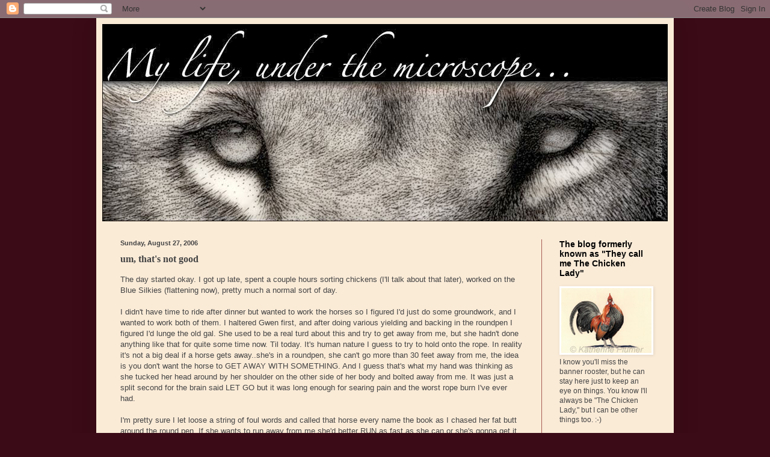

--- FILE ---
content_type: text/html; charset=UTF-8
request_url: http://blog.katherineplumer.com/2006/08/um-thats-not-good.html
body_size: 21121
content:
<!DOCTYPE html>
<html class='v2' dir='ltr' lang='en-US'>
<head>
<link href='https://www.blogger.com/static/v1/widgets/4128112664-css_bundle_v2.css' rel='stylesheet' type='text/css'/>
<meta content='width=1100' name='viewport'/>
<meta content='text/html; charset=UTF-8' http-equiv='Content-Type'/>
<meta content='blogger' name='generator'/>
<link href='http://blog.katherineplumer.com/favicon.ico' rel='icon' type='image/x-icon'/>
<link href='http://blog.katherineplumer.com/2006/08/um-thats-not-good.html' rel='canonical'/>
<link rel="alternate" type="application/atom+xml" title="My life, under the microscope... - Atom" href="http://blog.katherineplumer.com/feeds/posts/default" />
<link rel="alternate" type="application/rss+xml" title="My life, under the microscope... - RSS" href="http://blog.katherineplumer.com/feeds/posts/default?alt=rss" />
<link rel="service.post" type="application/atom+xml" title="My life, under the microscope... - Atom" href="https://www.blogger.com/feeds/13958960/posts/default" />

<link rel="alternate" type="application/atom+xml" title="My life, under the microscope... - Atom" href="http://blog.katherineplumer.com/feeds/115673941776953499/comments/default" />
<!--Can't find substitution for tag [blog.ieCssRetrofitLinks]-->
<link href='http://www.katherineplumer.com/blog/images/06August/DSCN0100.jpg' rel='image_src'/>
<meta content='http://blog.katherineplumer.com/2006/08/um-thats-not-good.html' property='og:url'/>
<meta content='um, that&#39;s not good' property='og:title'/>
<meta content='The day started okay.  I got up late, spent a couple hours sorting chickens (I&#39;ll talk about that later), worked on the Blue Silkies (flatte...' property='og:description'/>
<meta content='https://lh3.googleusercontent.com/blogger_img_proxy/AEn0k_vAjV2kcGuBJ8MkS9abQgp2qluyxIdSgcuK5NJdWI3H_-T2J8fU7MXYdlvpOJhIawvspecZwMxPtvmbhDwxvfn-y8yUGG_eb0DBJajLTUAXrsxpY3WhnQKlKkkpP0BTxqxtQBQ=w1200-h630-p-k-no-nu' property='og:image'/>
<title>My life, under the microscope...: um, that's not good</title>
<style id='page-skin-1' type='text/css'><!--
/*
-----------------------------------------------
Blogger Template Style
Name:     Simple
Designer: Blogger
URL:      www.blogger.com
----------------------------------------------- */
/* Content
----------------------------------------------- */
body {
font: normal normal 12px 'Trebuchet MS', Trebuchet, sans-serif;;
color: #444444;
background: #3b0b17 none no-repeat scroll center center;
padding: 0 40px 40px 40px;
}
html body .region-inner {
min-width: 0;
max-width: 100%;
width: auto;
}
h2 {
font-size: 22px;
}
a:link {
text-decoration:none;
color: #6c1f37;
}
a:visited {
text-decoration:none;
color: #77736f;
}
a:hover {
text-decoration:underline;
color: #a61300;
}
.body-fauxcolumn-outer .fauxcolumn-inner {
background: transparent none repeat scroll top left;
_background-image: none;
}
.body-fauxcolumn-outer .cap-top {
position: absolute;
z-index: 1;
height: 400px;
width: 100%;
}
.body-fauxcolumn-outer .cap-top .cap-left {
width: 100%;
background: transparent none repeat-x scroll top left;
_background-image: none;
}
.content-outer {
-moz-box-shadow: 0 0 40px rgba(0, 0, 0, .15);
-webkit-box-shadow: 0 0 5px rgba(0, 0, 0, .15);
-goog-ms-box-shadow: 0 0 10px #333333;
box-shadow: 0 0 40px rgba(0, 0, 0, .15);
margin-bottom: 1px;
}
.content-inner {
padding: 10px 10px;
}
.content-inner {
background-color: #faebd7;
}
/* Header
----------------------------------------------- */
.header-outer {
background: #000000 url(http://www.blogblog.com/1kt/simple/gradients_light.png) repeat-x scroll 0 -400px;
_background-image: none;
}
.Header h1 {
font: normal normal 48px Georgia, Utopia, 'Palatino Linotype', Palatino, serif;
color: #ffffff;
text-shadow: 1px 2px 3px rgba(0, 0, 0, .2);
}
.Header h1 a {
color: #ffffff;
}
.Header .description {
font-size: 140%;
color: #ffffff;
}
.header-inner .Header .titlewrapper {
padding: 22px 30px;
}
.header-inner .Header .descriptionwrapper {
padding: 0 30px;
}
/* Tabs
----------------------------------------------- */
.tabs-inner .section:first-child {
border-top: 0 solid #a65c53;
}
.tabs-inner .section:first-child ul {
margin-top: -0;
border-top: 0 solid #a65c53;
border-left: 0 solid #a65c53;
border-right: 0 solid #a65c53;
}
.tabs-inner .widget ul {
background: #fff6ef none repeat-x scroll 0 -800px;
_background-image: none;
border-bottom: 1px solid #a65c53;
margin-top: 0;
margin-left: -30px;
margin-right: -30px;
}
.tabs-inner .widget li a {
display: inline-block;
padding: .6em 1em;
font: normal normal 16px Georgia, Utopia, 'Palatino Linotype', Palatino, serif;
color: #9a8379;
border-left: 1px solid #faebd7;
border-right: 1px solid #a65c53;
}
.tabs-inner .widget li:first-child a {
border-left: none;
}
.tabs-inner .widget li.selected a, .tabs-inner .widget li a:hover {
color: #000000;
background-color: #fff6ef;
text-decoration: none;
}
/* Columns
----------------------------------------------- */
.main-outer {
border-top: 0 solid #a65c53;
}
.fauxcolumn-left-outer .fauxcolumn-inner {
border-right: 1px solid #a65c53;
}
.fauxcolumn-right-outer .fauxcolumn-inner {
border-left: 1px solid #a65c53;
}
/* Headings
----------------------------------------------- */
div.widget > h2,
div.widget h2.title {
margin: 0 0 1em 0;
font: normal bold 14px 'Trebuchet MS', Trebuchet, sans-serif;;
color: #000000;
}
/* Widgets
----------------------------------------------- */
.widget .zippy {
color: #9a9a9a;
text-shadow: 2px 2px 1px rgba(0, 0, 0, .1);
}
.widget .popular-posts ul {
list-style: none;
}
/* Posts
----------------------------------------------- */
h2.date-header {
font: normal bold 11px Arial, Tahoma, Helvetica, FreeSans, sans-serif;
}
.date-header span {
background-color: transparent;
color: #444444;
padding: inherit;
letter-spacing: inherit;
margin: inherit;
}
.main-inner {
padding-top: 30px;
padding-bottom: 30px;
}
.main-inner .column-center-inner {
padding: 0 15px;
}
.main-inner .column-center-inner .section {
margin: 0 15px;
}
.post {
margin: 0 0 25px 0;
}
h3.post-title, .comments h4 {
font: normal bold 16px Georgia, Utopia, 'Palatino Linotype', Palatino, serif;;
margin: .75em 0 0;
}
.post-body {
font-size: 110%;
line-height: 1.4;
position: relative;
}
.post-body img, .post-body .tr-caption-container, .Profile img, .Image img,
.BlogList .item-thumbnail img {
padding: 2px;
background: #ffffff;
border: 1px solid #ffffff;
-moz-box-shadow: 1px 1px 5px rgba(0, 0, 0, .1);
-webkit-box-shadow: 1px 1px 5px rgba(0, 0, 0, .1);
box-shadow: 1px 1px 5px rgba(0, 0, 0, .1);
}
.post-body img, .post-body .tr-caption-container {
padding: 5px;
}
.post-body .tr-caption-container {
color: #000000;
}
.post-body .tr-caption-container img {
padding: 0;
background: transparent;
border: none;
-moz-box-shadow: 0 0 0 rgba(0, 0, 0, .1);
-webkit-box-shadow: 0 0 0 rgba(0, 0, 0, .1);
box-shadow: 0 0 0 rgba(0, 0, 0, .1);
}
.post-header {
margin: 0 0 1.5em;
line-height: 1.6;
font-size: 90%;
}
.post-footer {
margin: 20px -2px 0;
padding: 5px 10px;
color: #74584c;
background-color: #ffffff;
border-bottom: 1px solid #9a8379;
line-height: 1.6;
font-size: 90%;
}
#comments .comment-author {
padding-top: 1.5em;
border-top: 1px solid #a65c53;
background-position: 0 1.5em;
}
#comments .comment-author:first-child {
padding-top: 0;
border-top: none;
}
.avatar-image-container {
margin: .2em 0 0;
}
#comments .avatar-image-container img {
border: 1px solid #ffffff;
}
/* Comments
----------------------------------------------- */
.comments .comments-content .icon.blog-author {
background-repeat: no-repeat;
background-image: url([data-uri]);
}
.comments .comments-content .loadmore a {
border-top: 1px solid #9a9a9a;
border-bottom: 1px solid #9a9a9a;
}
.comments .comment-thread.inline-thread {
background-color: #ffffff;
}
.comments .continue {
border-top: 2px solid #9a9a9a;
}
/* Accents
---------------------------------------------- */
.section-columns td.columns-cell {
border-left: 1px solid #a65c53;
}
.blog-pager {
background: transparent none no-repeat scroll top center;
}
.blog-pager-older-link, .home-link,
.blog-pager-newer-link {
background-color: #faebd7;
padding: 5px;
}
.footer-outer {
border-top: 0 dashed #bbbbbb;
}
/* Mobile
----------------------------------------------- */
body.mobile  {
background-size: auto;
}
.mobile .body-fauxcolumn-outer {
background: transparent none repeat scroll top left;
}
.mobile .body-fauxcolumn-outer .cap-top {
background-size: 100% auto;
}
.mobile .content-outer {
-webkit-box-shadow: 0 0 3px rgba(0, 0, 0, .15);
box-shadow: 0 0 3px rgba(0, 0, 0, .15);
}
.mobile .tabs-inner .widget ul {
margin-left: 0;
margin-right: 0;
}
.mobile .post {
margin: 0;
}
.mobile .main-inner .column-center-inner .section {
margin: 0;
}
.mobile .date-header span {
padding: 0.1em 10px;
margin: 0 -10px;
}
.mobile h3.post-title {
margin: 0;
}
.mobile .blog-pager {
background: transparent none no-repeat scroll top center;
}
.mobile .footer-outer {
border-top: none;
}
.mobile .main-inner, .mobile .footer-inner {
background-color: #faebd7;
}
.mobile-index-contents {
color: #444444;
}
.mobile-link-button {
background-color: #6c1f37;
}
.mobile-link-button a:link, .mobile-link-button a:visited {
color: #ffffff;
}
.mobile .tabs-inner .section:first-child {
border-top: none;
}
.mobile .tabs-inner .PageList .widget-content {
background-color: #fff6ef;
color: #000000;
border-top: 1px solid #a65c53;
border-bottom: 1px solid #a65c53;
}
.mobile .tabs-inner .PageList .widget-content .pagelist-arrow {
border-left: 1px solid #a65c53;
}

--></style>
<style id='template-skin-1' type='text/css'><!--
body {
min-width: 960px;
}
.content-outer, .content-fauxcolumn-outer, .region-inner {
min-width: 960px;
max-width: 960px;
_width: 960px;
}
.main-inner .columns {
padding-left: 0;
padding-right: 210px;
}
.main-inner .fauxcolumn-center-outer {
left: 0;
right: 210px;
/* IE6 does not respect left and right together */
_width: expression(this.parentNode.offsetWidth -
parseInt("0") -
parseInt("210px") + 'px');
}
.main-inner .fauxcolumn-left-outer {
width: 0;
}
.main-inner .fauxcolumn-right-outer {
width: 210px;
}
.main-inner .column-left-outer {
width: 0;
right: 100%;
margin-left: -0;
}
.main-inner .column-right-outer {
width: 210px;
margin-right: -210px;
}
#layout {
min-width: 0;
}
#layout .content-outer {
min-width: 0;
width: 800px;
}
#layout .region-inner {
min-width: 0;
width: auto;
}
body#layout div.add_widget {
padding: 8px;
}
body#layout div.add_widget a {
margin-left: 32px;
}
--></style>
<link href='https://www.blogger.com/dyn-css/authorization.css?targetBlogID=13958960&amp;zx=04532254-077b-4aee-b44a-4c79f7f64e8a' media='none' onload='if(media!=&#39;all&#39;)media=&#39;all&#39;' rel='stylesheet'/><noscript><link href='https://www.blogger.com/dyn-css/authorization.css?targetBlogID=13958960&amp;zx=04532254-077b-4aee-b44a-4c79f7f64e8a' rel='stylesheet'/></noscript>
<meta name='google-adsense-platform-account' content='ca-host-pub-1556223355139109'/>
<meta name='google-adsense-platform-domain' content='blogspot.com'/>

</head>
<body class='loading variant-literate'>
<div class='navbar section' id='navbar' name='Navbar'><div class='widget Navbar' data-version='1' id='Navbar1'><script type="text/javascript">
    function setAttributeOnload(object, attribute, val) {
      if(window.addEventListener) {
        window.addEventListener('load',
          function(){ object[attribute] = val; }, false);
      } else {
        window.attachEvent('onload', function(){ object[attribute] = val; });
      }
    }
  </script>
<div id="navbar-iframe-container"></div>
<script type="text/javascript" src="https://apis.google.com/js/platform.js"></script>
<script type="text/javascript">
      gapi.load("gapi.iframes:gapi.iframes.style.bubble", function() {
        if (gapi.iframes && gapi.iframes.getContext) {
          gapi.iframes.getContext().openChild({
              url: 'https://www.blogger.com/navbar/13958960?po\x3d115673941776953499\x26origin\x3dhttp://blog.katherineplumer.com',
              where: document.getElementById("navbar-iframe-container"),
              id: "navbar-iframe"
          });
        }
      });
    </script><script type="text/javascript">
(function() {
var script = document.createElement('script');
script.type = 'text/javascript';
script.src = '//pagead2.googlesyndication.com/pagead/js/google_top_exp.js';
var head = document.getElementsByTagName('head')[0];
if (head) {
head.appendChild(script);
}})();
</script>
</div></div>
<div class='body-fauxcolumns'>
<div class='fauxcolumn-outer body-fauxcolumn-outer'>
<div class='cap-top'>
<div class='cap-left'></div>
<div class='cap-right'></div>
</div>
<div class='fauxborder-left'>
<div class='fauxborder-right'></div>
<div class='fauxcolumn-inner'>
</div>
</div>
<div class='cap-bottom'>
<div class='cap-left'></div>
<div class='cap-right'></div>
</div>
</div>
</div>
<div class='content'>
<div class='content-fauxcolumns'>
<div class='fauxcolumn-outer content-fauxcolumn-outer'>
<div class='cap-top'>
<div class='cap-left'></div>
<div class='cap-right'></div>
</div>
<div class='fauxborder-left'>
<div class='fauxborder-right'></div>
<div class='fauxcolumn-inner'>
</div>
</div>
<div class='cap-bottom'>
<div class='cap-left'></div>
<div class='cap-right'></div>
</div>
</div>
</div>
<div class='content-outer'>
<div class='content-cap-top cap-top'>
<div class='cap-left'></div>
<div class='cap-right'></div>
</div>
<div class='fauxborder-left content-fauxborder-left'>
<div class='fauxborder-right content-fauxborder-right'></div>
<div class='content-inner'>
<header>
<div class='header-outer'>
<div class='header-cap-top cap-top'>
<div class='cap-left'></div>
<div class='cap-right'></div>
</div>
<div class='fauxborder-left header-fauxborder-left'>
<div class='fauxborder-right header-fauxborder-right'></div>
<div class='region-inner header-inner'>
<div class='header section' id='header' name='Header'><div class='widget Header' data-version='1' id='Header1'>
<div id='header-inner'>
<a href='http://blog.katherineplumer.com/' style='display: block'>
<img alt='My life, under the microscope...' height='328px; ' id='Header1_headerimg' src='https://blogger.googleusercontent.com/img/b/R29vZ2xl/AVvXsEgXVelsX0CG2j_3H7vErQRZtMgC1EZtSCixoRgaWgnKEIJFZL8TfaJRussaprIZwCyoNp6H7P1eXlOFjTvPiCyOXNjzzVUUUipFhuNpRrUcLF28rFUVJFZT0NBkdZQNMsz8qA66/s940/BlogHeaderLion940.jpg' style='display: block' width='940px; '/>
</a>
</div>
</div></div>
</div>
</div>
<div class='header-cap-bottom cap-bottom'>
<div class='cap-left'></div>
<div class='cap-right'></div>
</div>
</div>
</header>
<div class='tabs-outer'>
<div class='tabs-cap-top cap-top'>
<div class='cap-left'></div>
<div class='cap-right'></div>
</div>
<div class='fauxborder-left tabs-fauxborder-left'>
<div class='fauxborder-right tabs-fauxborder-right'></div>
<div class='region-inner tabs-inner'>
<div class='tabs no-items section' id='crosscol' name='Cross-Column'></div>
<div class='tabs no-items section' id='crosscol-overflow' name='Cross-Column 2'></div>
</div>
</div>
<div class='tabs-cap-bottom cap-bottom'>
<div class='cap-left'></div>
<div class='cap-right'></div>
</div>
</div>
<div class='main-outer'>
<div class='main-cap-top cap-top'>
<div class='cap-left'></div>
<div class='cap-right'></div>
</div>
<div class='fauxborder-left main-fauxborder-left'>
<div class='fauxborder-right main-fauxborder-right'></div>
<div class='region-inner main-inner'>
<div class='columns fauxcolumns'>
<div class='fauxcolumn-outer fauxcolumn-center-outer'>
<div class='cap-top'>
<div class='cap-left'></div>
<div class='cap-right'></div>
</div>
<div class='fauxborder-left'>
<div class='fauxborder-right'></div>
<div class='fauxcolumn-inner'>
</div>
</div>
<div class='cap-bottom'>
<div class='cap-left'></div>
<div class='cap-right'></div>
</div>
</div>
<div class='fauxcolumn-outer fauxcolumn-left-outer'>
<div class='cap-top'>
<div class='cap-left'></div>
<div class='cap-right'></div>
</div>
<div class='fauxborder-left'>
<div class='fauxborder-right'></div>
<div class='fauxcolumn-inner'>
</div>
</div>
<div class='cap-bottom'>
<div class='cap-left'></div>
<div class='cap-right'></div>
</div>
</div>
<div class='fauxcolumn-outer fauxcolumn-right-outer'>
<div class='cap-top'>
<div class='cap-left'></div>
<div class='cap-right'></div>
</div>
<div class='fauxborder-left'>
<div class='fauxborder-right'></div>
<div class='fauxcolumn-inner'>
</div>
</div>
<div class='cap-bottom'>
<div class='cap-left'></div>
<div class='cap-right'></div>
</div>
</div>
<!-- corrects IE6 width calculation -->
<div class='columns-inner'>
<div class='column-center-outer'>
<div class='column-center-inner'>
<div class='main section' id='main' name='Main'><div class='widget Blog' data-version='1' id='Blog1'>
<div class='blog-posts hfeed'>

          <div class="date-outer">
        
<h2 class='date-header'><span>Sunday, August 27, 2006</span></h2>

          <div class="date-posts">
        
<div class='post-outer'>
<div class='post hentry uncustomized-post-template' itemprop='blogPost' itemscope='itemscope' itemtype='http://schema.org/BlogPosting'>
<meta content='http://www.katherineplumer.com/blog/images/06August/DSCN0100.jpg' itemprop='image_url'/>
<meta content='13958960' itemprop='blogId'/>
<meta content='115673941776953499' itemprop='postId'/>
<a name='115673941776953499'></a>
<h3 class='post-title entry-title' itemprop='name'>
um, that's not good
</h3>
<div class='post-header'>
<div class='post-header-line-1'></div>
</div>
<div class='post-body entry-content' id='post-body-115673941776953499' itemprop='description articleBody'>
The day started okay.  I got up late, spent a couple hours sorting chickens (I'll talk about that later), worked on the Blue Silkies (flattening now), pretty much a normal sort of day.<br /><br />I didn't have time to ride after dinner but wanted to work the horses so I figured I'd just do some groundwork, and I wanted to work both of them.  I haltered Gwen first, and after doing various yielding and backing in the roundpen I figured I'd lunge the old gal.  She used to be a real turd about this and try to get away from me, but she hadn't done anything like that for quite some time now.  Til today.  It's human nature I guess to try to hold onto the rope.  In reality it's not a big deal if a horse gets away..she's in a roundpen, she can't go more than 30 feet away from me, the idea is you don't want the horse to GET AWAY WITH SOMETHING.  And I guess that's what my hand was thinking as she tucked her head around by her shoulder on the other side of her body and bolted away from me.  It was just a split second for the brain said LET GO but it was long enough for searing pain and the worst rope burn I've ever had.<br /><br />I'm pretty sure I let loose a string of foul words and called that horse every name the book as I chased her fat butt around the round pen.  If she wants to run away from me she'd better RUN as fast as she can or she's gonna get it.  A minute or so of my tirade and she was breathing hard, trailing my once-white cotton lunge line out behind her.  I left her standing on the far side of the round pen and walked back to the barn to grab some gloves.  That mare was in for it...<br /><br />With gloves on, I calmly took hold of the lunge line again and asked her to move out at a nice jog.  And what did she do?  Tried to tuck her head around the other side and make a beeline away from me!  That b@#$%!  I dug my heels in and jerked the line back as hard as I could, and she swung around to a stop.  I dared to her to do it again, but she minded my cues from then on out, and she got a harder workout than I had originally intended.  Grrrrrr.  I love Gwen but sometimes she really pisses me off.  I did end things on a good note though, did some more backing up and simple stuff, she was nice and calm.<br /><br />And then I had to work Shylah too, though my hand hurt so bad I could barely close it around the rope.  Thankfully she was quite the little darling tonight and gave me no trouble at all.  So she got to go out for a little walk, since she's a nice horsey.  She got to graze in the orchard, and eat some windfall peaches (I pitted them, of course!)<br /><br />*sigh*  Horses...<br /><br />So then, I was going to take a photograph of my hand, because it looks really gross (oh, and this is my right hand by the way, and I'm right handed, and I'm supposed to be drawing!!!  Hmm, maybe by morning I can do that...)  So I picked up my camera and turned it on, and all I see on the viewfinder is lines and blurry shapes and strange colors.  Hmmm.  Turned it off, put in the other battery, reloaded the memory card, turned it on, same thing.  That's right, my camera isn't working.  HOLY CRAP MY CAMERA ISN'T WORKING.  That's like telling you my arms fell off.  That's not good.  I am lost without my camera.  I am queasy, nauseous, I'm not going to handle this well if my camera is dead or needs an expensive operation.  I love my camera.  This is what it looks like to take a photograph right now (this is the lamp in the other room, yeah, you knew that, didn't you?)<br /><br /><a href="http://www.katherineplumer.com/blog/images/06August/DSCN0100.jpg"><img alt="" border="0" src="http://www.katherineplumer.com/blog/images/06August/DSCN0100.jpg" style="display:block; margin:0px auto 10px; text-align:center;cursor:pointer; cursor:hand;width: 400px;" /></a><br />I emailed tech support, they said I'll have an answer within 24 hours.  Please please please let this be something simple.<br /><br />I'll blog about chickens later.  Maybe tomorrow.  Bleh.  My hand is still hugely painful.  And my head hurts.
<div style='clear: both;'></div>
</div>
<div class='post-footer'>
<div class='post-footer-line post-footer-line-1'>
<span class='post-author vcard'>
Posted by
<span class='fn' itemprop='author' itemscope='itemscope' itemtype='http://schema.org/Person'>
<meta content='https://www.blogger.com/profile/15270985693010461806' itemprop='url'/>
<a class='g-profile' href='https://www.blogger.com/profile/15270985693010461806' rel='author' title='author profile'>
<span itemprop='name'>Katherine Plumer</span>
</a>
</span>
</span>
<span class='post-timestamp'>
at
<meta content='http://blog.katherineplumer.com/2006/08/um-thats-not-good.html' itemprop='url'/>
<a class='timestamp-link' href='http://blog.katherineplumer.com/2006/08/um-thats-not-good.html' rel='bookmark' title='permanent link'><abbr class='published' itemprop='datePublished' title='2006-08-27T21:41:00-07:00'>9:41 PM</abbr></a>
</span>
<span class='post-comment-link'>
</span>
<span class='post-icons'>
<span class='item-action'>
<a href='https://www.blogger.com/email-post/13958960/115673941776953499' title='Email Post'>
<img alt='' class='icon-action' height='13' src='https://resources.blogblog.com/img/icon18_email.gif' width='18'/>
</a>
</span>
<span class='item-control blog-admin pid-1045426960'>
<a href='https://www.blogger.com/post-edit.g?blogID=13958960&postID=115673941776953499&from=pencil' title='Edit Post'>
<img alt='' class='icon-action' height='18' src='https://resources.blogblog.com/img/icon18_edit_allbkg.gif' width='18'/>
</a>
</span>
</span>
<div class='post-share-buttons goog-inline-block'>
<a class='goog-inline-block share-button sb-email' href='https://www.blogger.com/share-post.g?blogID=13958960&postID=115673941776953499&target=email' target='_blank' title='Email This'><span class='share-button-link-text'>Email This</span></a><a class='goog-inline-block share-button sb-blog' href='https://www.blogger.com/share-post.g?blogID=13958960&postID=115673941776953499&target=blog' onclick='window.open(this.href, "_blank", "height=270,width=475"); return false;' target='_blank' title='BlogThis!'><span class='share-button-link-text'>BlogThis!</span></a><a class='goog-inline-block share-button sb-twitter' href='https://www.blogger.com/share-post.g?blogID=13958960&postID=115673941776953499&target=twitter' target='_blank' title='Share to X'><span class='share-button-link-text'>Share to X</span></a><a class='goog-inline-block share-button sb-facebook' href='https://www.blogger.com/share-post.g?blogID=13958960&postID=115673941776953499&target=facebook' onclick='window.open(this.href, "_blank", "height=430,width=640"); return false;' target='_blank' title='Share to Facebook'><span class='share-button-link-text'>Share to Facebook</span></a><a class='goog-inline-block share-button sb-pinterest' href='https://www.blogger.com/share-post.g?blogID=13958960&postID=115673941776953499&target=pinterest' target='_blank' title='Share to Pinterest'><span class='share-button-link-text'>Share to Pinterest</span></a>
</div>
</div>
<div class='post-footer-line post-footer-line-2'>
<span class='post-labels'>
</span>
</div>
<div class='post-footer-line post-footer-line-3'>
<span class='post-location'>
</span>
</div>
</div>
</div>
<div class='comments' id='comments'>
<a name='comments'></a>
<h4>4 comments:</h4>
<div id='Blog1_comments-block-wrapper'>
<dl class='avatar-comment-indent' id='comments-block'>
<dt class='comment-author ' id='c115678486822995747'>
<a name='c115678486822995747'></a>
<div class="avatar-image-container avatar-stock"><span dir="ltr"><img src="//resources.blogblog.com/img/blank.gif" width="35" height="35" alt="" title="Anonymous">

</span></div>
Anonymous
said...
</dt>
<dd class='comment-body' id='Blog1_cmt-115678486822995747'>
<p>
OK, so I thought MY day was crappy when my second best rooster croaked on the kitchen floor. I guess I got off pretty easy. Sorry about your hand. Do you still have fingerprints on it or did the rope slick them off? And the camera! What are we all going to do without your pics to look forward to? JJ
</p>
</dd>
<dd class='comment-footer'>
<span class='comment-timestamp'>
<a href='http://blog.katherineplumer.com/2006/08/um-thats-not-good.html?showComment=1156784820000#c115678486822995747' title='comment permalink'>
Monday, August 28, 2006 10:07:00 AM
</a>
<span class='item-control blog-admin pid-1704177827'>
<a class='comment-delete' href='https://www.blogger.com/comment/delete/13958960/115678486822995747' title='Delete Comment'>
<img src='https://resources.blogblog.com/img/icon_delete13.gif'/>
</a>
</span>
</span>
</dd>
<dt class='comment-author blog-author' id='c115678532055696880'>
<a name='c115678532055696880'></a>
<div class="avatar-image-container vcard"><span dir="ltr"><a href="https://www.blogger.com/profile/15270985693010461806" target="" rel="nofollow" onclick="" class="avatar-hovercard" id="av-115678532055696880-15270985693010461806"><img src="https://resources.blogblog.com/img/blank.gif" width="35" height="35" class="delayLoad" style="display: none;" longdesc="//blogger.googleusercontent.com/img/b/R29vZ2xl/AVvXsEhb5yFTxj1zkWQkjCYL4wHWThUC8Jit7AXuuHrCSGW8abwXkFPo7oc86uBLtljT0RrH21r4J9Q0GFJ1enL1zGNM8_XiIHI6hGFkTRGNfLzhIP3wkUwOyHAQrt_x-LKA1Q/s45-c/*" alt="" title="Katherine Plumer">

<noscript><img src="//blogger.googleusercontent.com/img/b/R29vZ2xl/AVvXsEhb5yFTxj1zkWQkjCYL4wHWThUC8Jit7AXuuHrCSGW8abwXkFPo7oc86uBLtljT0RrH21r4J9Q0GFJ1enL1zGNM8_XiIHI6hGFkTRGNfLzhIP3wkUwOyHAQrt_x-LKA1Q/s45-c/*" width="35" height="35" class="photo" alt=""></noscript></a></span></div>
<a href='https://www.blogger.com/profile/15270985693010461806' rel='nofollow'>Katherine Plumer</a>
said...
</dt>
<dd class='comment-body' id='Blog1_cmt-115678532055696880'>
<p>
I still have fingerprints, though a few of them look a little different!<BR/><BR/>The camera...aaaack!  I have to ship it back to Nikon for repair, so I'll be camera-less for... two weeks easily.  I'd better send it off asap, I'll croak if I don't have it by Draft Horse Classic!  I just have to remember I still have my N6006 film camera so if worse comes to worse I can still shoot film...  But I miss my digital camera already!
</p>
</dd>
<dd class='comment-footer'>
<span class='comment-timestamp'>
<a href='http://blog.katherineplumer.com/2006/08/um-thats-not-good.html?showComment=1156785300000#c115678532055696880' title='comment permalink'>
Monday, August 28, 2006 10:15:00 AM
</a>
<span class='item-control blog-admin pid-1045426960'>
<a class='comment-delete' href='https://www.blogger.com/comment/delete/13958960/115678532055696880' title='Delete Comment'>
<img src='https://resources.blogblog.com/img/icon_delete13.gif'/>
</a>
</span>
</span>
</dd>
<dt class='comment-author blog-author' id='c115678535706414048'>
<a name='c115678535706414048'></a>
<div class="avatar-image-container vcard"><span dir="ltr"><a href="https://www.blogger.com/profile/15270985693010461806" target="" rel="nofollow" onclick="" class="avatar-hovercard" id="av-115678535706414048-15270985693010461806"><img src="https://resources.blogblog.com/img/blank.gif" width="35" height="35" class="delayLoad" style="display: none;" longdesc="//blogger.googleusercontent.com/img/b/R29vZ2xl/AVvXsEhb5yFTxj1zkWQkjCYL4wHWThUC8Jit7AXuuHrCSGW8abwXkFPo7oc86uBLtljT0RrH21r4J9Q0GFJ1enL1zGNM8_XiIHI6hGFkTRGNfLzhIP3wkUwOyHAQrt_x-LKA1Q/s45-c/*" alt="" title="Katherine Plumer">

<noscript><img src="//blogger.googleusercontent.com/img/b/R29vZ2xl/AVvXsEhb5yFTxj1zkWQkjCYL4wHWThUC8Jit7AXuuHrCSGW8abwXkFPo7oc86uBLtljT0RrH21r4J9Q0GFJ1enL1zGNM8_XiIHI6hGFkTRGNfLzhIP3wkUwOyHAQrt_x-LKA1Q/s45-c/*" width="35" height="35" class="photo" alt=""></noscript></a></span></div>
<a href='https://www.blogger.com/profile/15270985693010461806' rel='nofollow'>Katherine Plumer</a>
said...
</dt>
<dd class='comment-body' id='Blog1_cmt-115678535706414048'>
<p>
And your day WAS crappy!  At least none of my chickens croaked!
</p>
</dd>
<dd class='comment-footer'>
<span class='comment-timestamp'>
<a href='http://blog.katherineplumer.com/2006/08/um-thats-not-good.html?showComment=1156785300001#c115678535706414048' title='comment permalink'>
Monday, August 28, 2006 10:15:00 AM
</a>
<span class='item-control blog-admin pid-1045426960'>
<a class='comment-delete' href='https://www.blogger.com/comment/delete/13958960/115678535706414048' title='Delete Comment'>
<img src='https://resources.blogblog.com/img/icon_delete13.gif'/>
</a>
</span>
</span>
</dd>
<dt class='comment-author ' id='c4723626273406876942'>
<a name='c4723626273406876942'></a>
<div class="avatar-image-container avatar-stock"><span dir="ltr"><a href="https://www.blogger.com/profile/04884248552800908552" target="" rel="nofollow" onclick="" class="avatar-hovercard" id="av-4723626273406876942-04884248552800908552"><img src="//www.blogger.com/img/blogger_logo_round_35.png" width="35" height="35" alt="" title="jan">

</a></span></div>
<a href='https://www.blogger.com/profile/04884248552800908552' rel='nofollow'>jan</a>
said...
</dt>
<dd class='comment-body' id='Blog1_cmt-4723626273406876942'>
<p>
 شحن عفش من المدينة لمصر <a href="https://khalejmovers.com/%D8%B4%D8%B1%D9%83%D8%A9-%D8%B4%D8%AD%D9%86-%D9%85%D9%86-%D8%A7%D9%84%D9%85%D8%AF%D9%8A%D9%86%D8%A9-%D8%A7%D9%84%D9%85%D9%86%D9%88%D8%B1%D8%A9-%D9%84%D9%85%D8%B5%D8%B1/" rel="nofollow">شحن عفش من المدينة لمصر</a><br /><br /><br /><br /><a href="https://khalejmovers.com//" rel="nofollow">ارخص شركة نقل عفش</a><br /><a href="https://khalejmovers.com/%D8%B4%D8%AD%D9%86-%D8%B9%D9%81%D8%B4-%D9%85%D9%86-%D8%A7%D9%84%D8%B3%D8%B9%D9%88%D8%AF%D9%8A%D8%A9-%D8%A7%D9%84%D9%89-%D8%A7%D9%84%D8%A7%D8%B1%D8%AF%D9%86/" rel="nofollow">شركة شحن عفش من السعودية الى الاردن</a><br /><br />نقل عفش من جدة الى الدمام <a href="https://khalejmovers.com/%D8%B4%D8%B1%D9%83%D8%A9-%D9%86%D9%82%D9%84-%D8%B9%D9%81%D8%B4-%D9%85%D9%86-%D8%A7%D9%84%D8%AF%D9%85%D8%A7%D9%85-%D8%A7%D9%84%D9%89-%D8%AC%D8%AF%D8%A9/" rel="nofollow">شركة نقل عفش من جدة الى الدمام</a><br /> نقل عفش من الرياض الى المدينة المنورة <a href="https://khalejmovers.com/%D9%86%D9%82%D9%84-%D8%B9%D9%81%D8%B4-%D9%85%D9%86-%D8%A7%D9%84%D8%B1%D9%8A%D8%A7%D8%B6-%D8%A7%D9%84%D9%89-%D8%A7%D9%84%D9%85%D8%AF%D9%8A%D9%86%D8%A9-%D8%A7%D9%84%D9%85%D9%86%D9%88%D8%B1%D8%A9/" rel="nofollow">شركة نقل عفش من الرياض الى المدينة المنورة</a><br /><br />
</p>
</dd>
<dd class='comment-footer'>
<span class='comment-timestamp'>
<a href='http://blog.katherineplumer.com/2006/08/um-thats-not-good.html?showComment=1575502990509#c4723626273406876942' title='comment permalink'>
Wednesday, December 04, 2019 3:43:00 PM
</a>
<span class='item-control blog-admin pid-824816974'>
<a class='comment-delete' href='https://www.blogger.com/comment/delete/13958960/4723626273406876942' title='Delete Comment'>
<img src='https://resources.blogblog.com/img/icon_delete13.gif'/>
</a>
</span>
</span>
</dd>
</dl>
</div>
<p class='comment-footer'>
<a href='https://www.blogger.com/comment/fullpage/post/13958960/115673941776953499' onclick=''>Post a Comment</a>
</p>
</div>
</div>

        </div></div>
      
</div>
<div class='blog-pager' id='blog-pager'>
<span id='blog-pager-newer-link'>
<a class='blog-pager-newer-link' href='http://blog.katherineplumer.com/2006/08/camera-update_115679561803476141.html' id='Blog1_blog-pager-newer-link' title='Newer Post'>Newer Post</a>
</span>
<span id='blog-pager-older-link'>
<a class='blog-pager-older-link' href='http://blog.katherineplumer.com/2006/08/wee-little-horsie.html' id='Blog1_blog-pager-older-link' title='Older Post'>Older Post</a>
</span>
<a class='home-link' href='http://blog.katherineplumer.com/'>Home</a>
</div>
<div class='clear'></div>
<div class='post-feeds'>
<div class='feed-links'>
Subscribe to:
<a class='feed-link' href='http://blog.katherineplumer.com/feeds/115673941776953499/comments/default' target='_blank' type='application/atom+xml'>Post Comments (Atom)</a>
</div>
</div>
</div></div>
</div>
</div>
<div class='column-left-outer'>
<div class='column-left-inner'>
<aside>
</aside>
</div>
</div>
<div class='column-right-outer'>
<div class='column-right-inner'>
<aside>
<div class='sidebar section' id='sidebar-right-1'><div class='widget Image' data-version='1' id='Image1'>
<h2>The blog formerly known as "They call me The Chicken Lady"</h2>
<div class='widget-content'>
<img alt='The blog formerly known as "They call me The Chicken Lady"' height='108' id='Image1_img' src='http://www.katherineplumer.com/blog/images/10Aug/080610RosecombSmall.jpg' width='150'/>
<br/>
<span class='caption'>I know you'll miss the banner rooster, but he can stay here just to keep an eye on things.  You know I'll always be "The Chicken Lady," but I can be other things too.  :-)</span>
</div>
<div class='clear'></div>
</div><div class='widget Profile' data-version='1' id='Profile1'>
<h2>hey that's me!</h2>
<div class='widget-content'>
<a href='https://www.blogger.com/profile/15270985693010461806'><img alt='My photo' class='profile-img' height='80' src='//blogger.googleusercontent.com/img/b/R29vZ2xl/AVvXsEhb5yFTxj1zkWQkjCYL4wHWThUC8Jit7AXuuHrCSGW8abwXkFPo7oc86uBLtljT0RrH21r4J9Q0GFJ1enL1zGNM8_XiIHI6hGFkTRGNfLzhIP3wkUwOyHAQrt_x-LKA1Q/s1600/*' width='65'/></a>
<dl class='profile-datablock'>
<dt class='profile-data'>
<a class='profile-name-link g-profile' href='https://www.blogger.com/profile/15270985693010461806' rel='author' style='background-image: url(//www.blogger.com/img/logo-16.png);'>
Katherine Plumer
</a>
</dt>
<dd class='profile-data'>Oak Run, California, United States</dd>
<dd class='profile-textblock'>Hello world, welcome to my blog.  This is my art, works in progress, news, stories, adventures, misadventures, occasional rants and raves, and other random thoughts.  I figure all this writing makes up for not talking much! <br><br>
I am an artist, engravers, and a scrimshander (scrimshandress? That sounds naughty...).  That image in the banner is a closeup of some of my work.  In real life it's about an inch and a quarter wide.  I really do work at a microscope.<br><br>

If you took an artist, a writer, a cowgirl, a farmer, a hippie, a nerd, a dreamer, a pessimist, a hopeless romantic, and Betty Crocker, and mooshed all that up together with a heavy dose of sarcasm, you'd pretty much get me. <br><br>

Stick around, you might like it here!  Don't be shy about commenting, it makes me feel all warm and fuzzy.</dd>
</dl>
<a class='profile-link' href='https://www.blogger.com/profile/15270985693010461806' rel='author'>View my complete profile</a>
<div class='clear'></div>
</div>
</div><div class='widget Text' data-version='1' id='Text1'>
<div class='widget-content'>
Lost? &#160;Just click the blog title to get back to the home page. &#160;:-)
</div>
<div class='clear'></div>
</div><div class='widget LinkList' data-version='1' id='LinkList1'>
<h2>my websites</h2>
<div class='widget-content'>
<ul>
<li><a href='http://www.katherineplumer.com/'>Katherine Plumer Fine Art</a></li>
<li><a href='http://www.rosecomb.com/random'>Random Rosecombs</a></li>
</ul>
<div class='clear'></div>
</div>
</div><div class='widget HTML' data-version='1' id='HTML1'>
<h2 class='title'>I'm on Facebook!</h2>
<div class='widget-content'>
<!-- Facebook Badge START --><a href="https://www.facebook.com/KatherinePlumerFineArt" target="_TOP" style="font-family: &quot;lucida grande&quot;,tahoma,verdana,arial,sans-serif; font-size: 11px; font-variant: normal; font-style: normal; font-weight: normal; color: #3B5998; text-decoration: none;" title="Katherine Plumer Fine Art">Katherine Plumer Fine Art</a><br/><a href="https://www.facebook.com/KatherinePlumerFineArt" target="_TOP" title="Katherine Plumer Fine Art"><img src="https://badge.facebook.com/badge/179569732086632.1782.1430049651.png" width="120" height="271" style="border: 0px;" /></a><br/><a href="http://www.facebook.com/business/dashboard/" target="_TOP" style="font-family: &quot;lucida grande&quot;,tahoma,verdana,arial,sans-serif; font-size: 11px; font-variant: normal; font-style: normal; font-weight: normal; color: #3B5998; text-decoration: none;" title="Make your own badge!">Promote Your Page Too</a><!-- Facebook Badge END -->
<p>
<!-- Facebook Badge START --><a href="https://www.facebook.com/RandomRosecombs" target="_TOP" style="font-family: &quot;lucida grande&quot;,tahoma,verdana,arial,sans-serif; font-size: 11px; font-variant: normal; font-style: normal; font-weight: normal; color: #3B5998; text-decoration: none;" title="Random Rosecombs">Random Rosecombs</a><br/><a href="https://www.facebook.com/RandomRosecombs" target="_TOP" title="Random Rosecombs"><img src="https://badge.facebook.com/badge/198102813552530.2555.839810286.png" width="120" height="243" style="border: 0px;" /></a><br/><a href="http://www.facebook.com/business/dashboard/" target="_TOP" style="font-family: &quot;lucida grande&quot;,tahoma,verdana,arial,sans-serif; font-size: 11px; font-variant: normal; font-style: normal; font-weight: normal; color: #3B5998; text-decoration: none;" title="Make your own badge!">Promote Your Page Too</a><!-- Facebook Badge END --></p>
</div>
<div class='clear'></div>
</div><div class='widget TextList' data-version='1' id='TextList1'>
<h2>photos from my trips</h2>
<div class='widget-content'>
<ul>
<li><a href="http://picasaweb.google.com/rosecomb24/Wyoming2010?feat=directlink" target="_new">Wyoming 2010</a></li>
<li><a href="http://picasaweb.google.com/rosecomb24/TheCrossCountryAdventure" target="_new">The Cross Country Adventure (incl. Blade Show) 2010</a></li>
<li><a href="http://picasaweb.google.com/rosecomb24/GRSGrandMastersWeekend2009" target="_new">Grand Masters Weekend in Kansas 2009</a></li>
</ul>
<div class='clear'></div>
</div>
</div><div class='widget Followers' data-version='1' id='Followers1'>
<h2 class='title'>people who think I'm cool</h2>
<div class='widget-content'>
<div id='Followers1-wrapper'>
<div style='margin-right:2px;'>
<div><script type="text/javascript" src="https://apis.google.com/js/platform.js"></script>
<div id="followers-iframe-container"></div>
<script type="text/javascript">
    window.followersIframe = null;
    function followersIframeOpen(url) {
      gapi.load("gapi.iframes", function() {
        if (gapi.iframes && gapi.iframes.getContext) {
          window.followersIframe = gapi.iframes.getContext().openChild({
            url: url,
            where: document.getElementById("followers-iframe-container"),
            messageHandlersFilter: gapi.iframes.CROSS_ORIGIN_IFRAMES_FILTER,
            messageHandlers: {
              '_ready': function(obj) {
                window.followersIframe.getIframeEl().height = obj.height;
              },
              'reset': function() {
                window.followersIframe.close();
                followersIframeOpen("https://www.blogger.com/followers/frame/13958960?colors\x3dCgt0cmFuc3BhcmVudBILdHJhbnNwYXJlbnQaByM0NDQ0NDQiByM2YzFmMzcqByNmYWViZDcyByMwMDAwMDA6ByM0NDQ0NDRCByM2YzFmMzdKByM5YTlhOWFSByM2YzFmMzdaC3RyYW5zcGFyZW50\x26pageSize\x3d21\x26hl\x3den-US\x26origin\x3dhttp://blog.katherineplumer.com");
              },
              'open': function(url) {
                window.followersIframe.close();
                followersIframeOpen(url);
              }
            }
          });
        }
      });
    }
    followersIframeOpen("https://www.blogger.com/followers/frame/13958960?colors\x3dCgt0cmFuc3BhcmVudBILdHJhbnNwYXJlbnQaByM0NDQ0NDQiByM2YzFmMzcqByNmYWViZDcyByMwMDAwMDA6ByM0NDQ0NDRCByM2YzFmMzdKByM5YTlhOWFSByM2YzFmMzdaC3RyYW5zcGFyZW50\x26pageSize\x3d21\x26hl\x3den-US\x26origin\x3dhttp://blog.katherineplumer.com");
  </script></div>
</div>
</div>
<div class='clear'></div>
</div>
</div><div class='widget BlogArchive' data-version='1' id='BlogArchive1'>
<h2>all the stuff I've written</h2>
<div class='widget-content'>
<div id='ArchiveList'>
<div id='BlogArchive1_ArchiveList'>
<ul class='hierarchy'>
<li class='archivedate collapsed'>
<a class='toggle' href='javascript:void(0)'>
<span class='zippy'>

        &#9658;&#160;
      
</span>
</a>
<a class='post-count-link' href='http://blog.katherineplumer.com/2015/'>
2015
</a>
<span class='post-count' dir='ltr'>(1)</span>
<ul class='hierarchy'>
<li class='archivedate collapsed'>
<a class='toggle' href='javascript:void(0)'>
<span class='zippy'>

        &#9658;&#160;
      
</span>
</a>
<a class='post-count-link' href='http://blog.katherineplumer.com/2015/01/'>
January
</a>
<span class='post-count' dir='ltr'>(1)</span>
</li>
</ul>
</li>
</ul>
<ul class='hierarchy'>
<li class='archivedate collapsed'>
<a class='toggle' href='javascript:void(0)'>
<span class='zippy'>

        &#9658;&#160;
      
</span>
</a>
<a class='post-count-link' href='http://blog.katherineplumer.com/2014/'>
2014
</a>
<span class='post-count' dir='ltr'>(2)</span>
<ul class='hierarchy'>
<li class='archivedate collapsed'>
<a class='toggle' href='javascript:void(0)'>
<span class='zippy'>

        &#9658;&#160;
      
</span>
</a>
<a class='post-count-link' href='http://blog.katherineplumer.com/2014/12/'>
December
</a>
<span class='post-count' dir='ltr'>(1)</span>
</li>
</ul>
<ul class='hierarchy'>
<li class='archivedate collapsed'>
<a class='toggle' href='javascript:void(0)'>
<span class='zippy'>

        &#9658;&#160;
      
</span>
</a>
<a class='post-count-link' href='http://blog.katherineplumer.com/2014/03/'>
March
</a>
<span class='post-count' dir='ltr'>(1)</span>
</li>
</ul>
</li>
</ul>
<ul class='hierarchy'>
<li class='archivedate collapsed'>
<a class='toggle' href='javascript:void(0)'>
<span class='zippy'>

        &#9658;&#160;
      
</span>
</a>
<a class='post-count-link' href='http://blog.katherineplumer.com/2013/'>
2013
</a>
<span class='post-count' dir='ltr'>(39)</span>
<ul class='hierarchy'>
<li class='archivedate collapsed'>
<a class='toggle' href='javascript:void(0)'>
<span class='zippy'>

        &#9658;&#160;
      
</span>
</a>
<a class='post-count-link' href='http://blog.katherineplumer.com/2013/12/'>
December
</a>
<span class='post-count' dir='ltr'>(2)</span>
</li>
</ul>
<ul class='hierarchy'>
<li class='archivedate collapsed'>
<a class='toggle' href='javascript:void(0)'>
<span class='zippy'>

        &#9658;&#160;
      
</span>
</a>
<a class='post-count-link' href='http://blog.katherineplumer.com/2013/11/'>
November
</a>
<span class='post-count' dir='ltr'>(3)</span>
</li>
</ul>
<ul class='hierarchy'>
<li class='archivedate collapsed'>
<a class='toggle' href='javascript:void(0)'>
<span class='zippy'>

        &#9658;&#160;
      
</span>
</a>
<a class='post-count-link' href='http://blog.katherineplumer.com/2013/08/'>
August
</a>
<span class='post-count' dir='ltr'>(2)</span>
</li>
</ul>
<ul class='hierarchy'>
<li class='archivedate collapsed'>
<a class='toggle' href='javascript:void(0)'>
<span class='zippy'>

        &#9658;&#160;
      
</span>
</a>
<a class='post-count-link' href='http://blog.katherineplumer.com/2013/07/'>
July
</a>
<span class='post-count' dir='ltr'>(7)</span>
</li>
</ul>
<ul class='hierarchy'>
<li class='archivedate collapsed'>
<a class='toggle' href='javascript:void(0)'>
<span class='zippy'>

        &#9658;&#160;
      
</span>
</a>
<a class='post-count-link' href='http://blog.katherineplumer.com/2013/06/'>
June
</a>
<span class='post-count' dir='ltr'>(1)</span>
</li>
</ul>
<ul class='hierarchy'>
<li class='archivedate collapsed'>
<a class='toggle' href='javascript:void(0)'>
<span class='zippy'>

        &#9658;&#160;
      
</span>
</a>
<a class='post-count-link' href='http://blog.katherineplumer.com/2013/05/'>
May
</a>
<span class='post-count' dir='ltr'>(3)</span>
</li>
</ul>
<ul class='hierarchy'>
<li class='archivedate collapsed'>
<a class='toggle' href='javascript:void(0)'>
<span class='zippy'>

        &#9658;&#160;
      
</span>
</a>
<a class='post-count-link' href='http://blog.katherineplumer.com/2013/04/'>
April
</a>
<span class='post-count' dir='ltr'>(7)</span>
</li>
</ul>
<ul class='hierarchy'>
<li class='archivedate collapsed'>
<a class='toggle' href='javascript:void(0)'>
<span class='zippy'>

        &#9658;&#160;
      
</span>
</a>
<a class='post-count-link' href='http://blog.katherineplumer.com/2013/03/'>
March
</a>
<span class='post-count' dir='ltr'>(2)</span>
</li>
</ul>
<ul class='hierarchy'>
<li class='archivedate collapsed'>
<a class='toggle' href='javascript:void(0)'>
<span class='zippy'>

        &#9658;&#160;
      
</span>
</a>
<a class='post-count-link' href='http://blog.katherineplumer.com/2013/02/'>
February
</a>
<span class='post-count' dir='ltr'>(7)</span>
</li>
</ul>
<ul class='hierarchy'>
<li class='archivedate collapsed'>
<a class='toggle' href='javascript:void(0)'>
<span class='zippy'>

        &#9658;&#160;
      
</span>
</a>
<a class='post-count-link' href='http://blog.katherineplumer.com/2013/01/'>
January
</a>
<span class='post-count' dir='ltr'>(5)</span>
</li>
</ul>
</li>
</ul>
<ul class='hierarchy'>
<li class='archivedate collapsed'>
<a class='toggle' href='javascript:void(0)'>
<span class='zippy'>

        &#9658;&#160;
      
</span>
</a>
<a class='post-count-link' href='http://blog.katherineplumer.com/2012/'>
2012
</a>
<span class='post-count' dir='ltr'>(93)</span>
<ul class='hierarchy'>
<li class='archivedate collapsed'>
<a class='toggle' href='javascript:void(0)'>
<span class='zippy'>

        &#9658;&#160;
      
</span>
</a>
<a class='post-count-link' href='http://blog.katherineplumer.com/2012/12/'>
December
</a>
<span class='post-count' dir='ltr'>(6)</span>
</li>
</ul>
<ul class='hierarchy'>
<li class='archivedate collapsed'>
<a class='toggle' href='javascript:void(0)'>
<span class='zippy'>

        &#9658;&#160;
      
</span>
</a>
<a class='post-count-link' href='http://blog.katherineplumer.com/2012/11/'>
November
</a>
<span class='post-count' dir='ltr'>(7)</span>
</li>
</ul>
<ul class='hierarchy'>
<li class='archivedate collapsed'>
<a class='toggle' href='javascript:void(0)'>
<span class='zippy'>

        &#9658;&#160;
      
</span>
</a>
<a class='post-count-link' href='http://blog.katherineplumer.com/2012/10/'>
October
</a>
<span class='post-count' dir='ltr'>(8)</span>
</li>
</ul>
<ul class='hierarchy'>
<li class='archivedate collapsed'>
<a class='toggle' href='javascript:void(0)'>
<span class='zippy'>

        &#9658;&#160;
      
</span>
</a>
<a class='post-count-link' href='http://blog.katherineplumer.com/2012/09/'>
September
</a>
<span class='post-count' dir='ltr'>(8)</span>
</li>
</ul>
<ul class='hierarchy'>
<li class='archivedate collapsed'>
<a class='toggle' href='javascript:void(0)'>
<span class='zippy'>

        &#9658;&#160;
      
</span>
</a>
<a class='post-count-link' href='http://blog.katherineplumer.com/2012/08/'>
August
</a>
<span class='post-count' dir='ltr'>(8)</span>
</li>
</ul>
<ul class='hierarchy'>
<li class='archivedate collapsed'>
<a class='toggle' href='javascript:void(0)'>
<span class='zippy'>

        &#9658;&#160;
      
</span>
</a>
<a class='post-count-link' href='http://blog.katherineplumer.com/2012/07/'>
July
</a>
<span class='post-count' dir='ltr'>(8)</span>
</li>
</ul>
<ul class='hierarchy'>
<li class='archivedate collapsed'>
<a class='toggle' href='javascript:void(0)'>
<span class='zippy'>

        &#9658;&#160;
      
</span>
</a>
<a class='post-count-link' href='http://blog.katherineplumer.com/2012/06/'>
June
</a>
<span class='post-count' dir='ltr'>(10)</span>
</li>
</ul>
<ul class='hierarchy'>
<li class='archivedate collapsed'>
<a class='toggle' href='javascript:void(0)'>
<span class='zippy'>

        &#9658;&#160;
      
</span>
</a>
<a class='post-count-link' href='http://blog.katherineplumer.com/2012/05/'>
May
</a>
<span class='post-count' dir='ltr'>(9)</span>
</li>
</ul>
<ul class='hierarchy'>
<li class='archivedate collapsed'>
<a class='toggle' href='javascript:void(0)'>
<span class='zippy'>

        &#9658;&#160;
      
</span>
</a>
<a class='post-count-link' href='http://blog.katherineplumer.com/2012/04/'>
April
</a>
<span class='post-count' dir='ltr'>(2)</span>
</li>
</ul>
<ul class='hierarchy'>
<li class='archivedate collapsed'>
<a class='toggle' href='javascript:void(0)'>
<span class='zippy'>

        &#9658;&#160;
      
</span>
</a>
<a class='post-count-link' href='http://blog.katherineplumer.com/2012/03/'>
March
</a>
<span class='post-count' dir='ltr'>(7)</span>
</li>
</ul>
<ul class='hierarchy'>
<li class='archivedate collapsed'>
<a class='toggle' href='javascript:void(0)'>
<span class='zippy'>

        &#9658;&#160;
      
</span>
</a>
<a class='post-count-link' href='http://blog.katherineplumer.com/2012/02/'>
February
</a>
<span class='post-count' dir='ltr'>(13)</span>
</li>
</ul>
<ul class='hierarchy'>
<li class='archivedate collapsed'>
<a class='toggle' href='javascript:void(0)'>
<span class='zippy'>

        &#9658;&#160;
      
</span>
</a>
<a class='post-count-link' href='http://blog.katherineplumer.com/2012/01/'>
January
</a>
<span class='post-count' dir='ltr'>(7)</span>
</li>
</ul>
</li>
</ul>
<ul class='hierarchy'>
<li class='archivedate collapsed'>
<a class='toggle' href='javascript:void(0)'>
<span class='zippy'>

        &#9658;&#160;
      
</span>
</a>
<a class='post-count-link' href='http://blog.katherineplumer.com/2011/'>
2011
</a>
<span class='post-count' dir='ltr'>(146)</span>
<ul class='hierarchy'>
<li class='archivedate collapsed'>
<a class='toggle' href='javascript:void(0)'>
<span class='zippy'>

        &#9658;&#160;
      
</span>
</a>
<a class='post-count-link' href='http://blog.katherineplumer.com/2011/12/'>
December
</a>
<span class='post-count' dir='ltr'>(8)</span>
</li>
</ul>
<ul class='hierarchy'>
<li class='archivedate collapsed'>
<a class='toggle' href='javascript:void(0)'>
<span class='zippy'>

        &#9658;&#160;
      
</span>
</a>
<a class='post-count-link' href='http://blog.katherineplumer.com/2011/11/'>
November
</a>
<span class='post-count' dir='ltr'>(19)</span>
</li>
</ul>
<ul class='hierarchy'>
<li class='archivedate collapsed'>
<a class='toggle' href='javascript:void(0)'>
<span class='zippy'>

        &#9658;&#160;
      
</span>
</a>
<a class='post-count-link' href='http://blog.katherineplumer.com/2011/10/'>
October
</a>
<span class='post-count' dir='ltr'>(11)</span>
</li>
</ul>
<ul class='hierarchy'>
<li class='archivedate collapsed'>
<a class='toggle' href='javascript:void(0)'>
<span class='zippy'>

        &#9658;&#160;
      
</span>
</a>
<a class='post-count-link' href='http://blog.katherineplumer.com/2011/09/'>
September
</a>
<span class='post-count' dir='ltr'>(12)</span>
</li>
</ul>
<ul class='hierarchy'>
<li class='archivedate collapsed'>
<a class='toggle' href='javascript:void(0)'>
<span class='zippy'>

        &#9658;&#160;
      
</span>
</a>
<a class='post-count-link' href='http://blog.katherineplumer.com/2011/08/'>
August
</a>
<span class='post-count' dir='ltr'>(8)</span>
</li>
</ul>
<ul class='hierarchy'>
<li class='archivedate collapsed'>
<a class='toggle' href='javascript:void(0)'>
<span class='zippy'>

        &#9658;&#160;
      
</span>
</a>
<a class='post-count-link' href='http://blog.katherineplumer.com/2011/07/'>
July
</a>
<span class='post-count' dir='ltr'>(10)</span>
</li>
</ul>
<ul class='hierarchy'>
<li class='archivedate collapsed'>
<a class='toggle' href='javascript:void(0)'>
<span class='zippy'>

        &#9658;&#160;
      
</span>
</a>
<a class='post-count-link' href='http://blog.katherineplumer.com/2011/06/'>
June
</a>
<span class='post-count' dir='ltr'>(13)</span>
</li>
</ul>
<ul class='hierarchy'>
<li class='archivedate collapsed'>
<a class='toggle' href='javascript:void(0)'>
<span class='zippy'>

        &#9658;&#160;
      
</span>
</a>
<a class='post-count-link' href='http://blog.katherineplumer.com/2011/05/'>
May
</a>
<span class='post-count' dir='ltr'>(10)</span>
</li>
</ul>
<ul class='hierarchy'>
<li class='archivedate collapsed'>
<a class='toggle' href='javascript:void(0)'>
<span class='zippy'>

        &#9658;&#160;
      
</span>
</a>
<a class='post-count-link' href='http://blog.katherineplumer.com/2011/04/'>
April
</a>
<span class='post-count' dir='ltr'>(13)</span>
</li>
</ul>
<ul class='hierarchy'>
<li class='archivedate collapsed'>
<a class='toggle' href='javascript:void(0)'>
<span class='zippy'>

        &#9658;&#160;
      
</span>
</a>
<a class='post-count-link' href='http://blog.katherineplumer.com/2011/03/'>
March
</a>
<span class='post-count' dir='ltr'>(15)</span>
</li>
</ul>
<ul class='hierarchy'>
<li class='archivedate collapsed'>
<a class='toggle' href='javascript:void(0)'>
<span class='zippy'>

        &#9658;&#160;
      
</span>
</a>
<a class='post-count-link' href='http://blog.katherineplumer.com/2011/02/'>
February
</a>
<span class='post-count' dir='ltr'>(15)</span>
</li>
</ul>
<ul class='hierarchy'>
<li class='archivedate collapsed'>
<a class='toggle' href='javascript:void(0)'>
<span class='zippy'>

        &#9658;&#160;
      
</span>
</a>
<a class='post-count-link' href='http://blog.katherineplumer.com/2011/01/'>
January
</a>
<span class='post-count' dir='ltr'>(12)</span>
</li>
</ul>
</li>
</ul>
<ul class='hierarchy'>
<li class='archivedate collapsed'>
<a class='toggle' href='javascript:void(0)'>
<span class='zippy'>

        &#9658;&#160;
      
</span>
</a>
<a class='post-count-link' href='http://blog.katherineplumer.com/2010/'>
2010
</a>
<span class='post-count' dir='ltr'>(202)</span>
<ul class='hierarchy'>
<li class='archivedate collapsed'>
<a class='toggle' href='javascript:void(0)'>
<span class='zippy'>

        &#9658;&#160;
      
</span>
</a>
<a class='post-count-link' href='http://blog.katherineplumer.com/2010/12/'>
December
</a>
<span class='post-count' dir='ltr'>(20)</span>
</li>
</ul>
<ul class='hierarchy'>
<li class='archivedate collapsed'>
<a class='toggle' href='javascript:void(0)'>
<span class='zippy'>

        &#9658;&#160;
      
</span>
</a>
<a class='post-count-link' href='http://blog.katherineplumer.com/2010/11/'>
November
</a>
<span class='post-count' dir='ltr'>(19)</span>
</li>
</ul>
<ul class='hierarchy'>
<li class='archivedate collapsed'>
<a class='toggle' href='javascript:void(0)'>
<span class='zippy'>

        &#9658;&#160;
      
</span>
</a>
<a class='post-count-link' href='http://blog.katherineplumer.com/2010/10/'>
October
</a>
<span class='post-count' dir='ltr'>(14)</span>
</li>
</ul>
<ul class='hierarchy'>
<li class='archivedate collapsed'>
<a class='toggle' href='javascript:void(0)'>
<span class='zippy'>

        &#9658;&#160;
      
</span>
</a>
<a class='post-count-link' href='http://blog.katherineplumer.com/2010/09/'>
September
</a>
<span class='post-count' dir='ltr'>(9)</span>
</li>
</ul>
<ul class='hierarchy'>
<li class='archivedate collapsed'>
<a class='toggle' href='javascript:void(0)'>
<span class='zippy'>

        &#9658;&#160;
      
</span>
</a>
<a class='post-count-link' href='http://blog.katherineplumer.com/2010/08/'>
August
</a>
<span class='post-count' dir='ltr'>(23)</span>
</li>
</ul>
<ul class='hierarchy'>
<li class='archivedate collapsed'>
<a class='toggle' href='javascript:void(0)'>
<span class='zippy'>

        &#9658;&#160;
      
</span>
</a>
<a class='post-count-link' href='http://blog.katherineplumer.com/2010/07/'>
July
</a>
<span class='post-count' dir='ltr'>(19)</span>
</li>
</ul>
<ul class='hierarchy'>
<li class='archivedate collapsed'>
<a class='toggle' href='javascript:void(0)'>
<span class='zippy'>

        &#9658;&#160;
      
</span>
</a>
<a class='post-count-link' href='http://blog.katherineplumer.com/2010/06/'>
June
</a>
<span class='post-count' dir='ltr'>(14)</span>
</li>
</ul>
<ul class='hierarchy'>
<li class='archivedate collapsed'>
<a class='toggle' href='javascript:void(0)'>
<span class='zippy'>

        &#9658;&#160;
      
</span>
</a>
<a class='post-count-link' href='http://blog.katherineplumer.com/2010/05/'>
May
</a>
<span class='post-count' dir='ltr'>(15)</span>
</li>
</ul>
<ul class='hierarchy'>
<li class='archivedate collapsed'>
<a class='toggle' href='javascript:void(0)'>
<span class='zippy'>

        &#9658;&#160;
      
</span>
</a>
<a class='post-count-link' href='http://blog.katherineplumer.com/2010/04/'>
April
</a>
<span class='post-count' dir='ltr'>(15)</span>
</li>
</ul>
<ul class='hierarchy'>
<li class='archivedate collapsed'>
<a class='toggle' href='javascript:void(0)'>
<span class='zippy'>

        &#9658;&#160;
      
</span>
</a>
<a class='post-count-link' href='http://blog.katherineplumer.com/2010/03/'>
March
</a>
<span class='post-count' dir='ltr'>(23)</span>
</li>
</ul>
<ul class='hierarchy'>
<li class='archivedate collapsed'>
<a class='toggle' href='javascript:void(0)'>
<span class='zippy'>

        &#9658;&#160;
      
</span>
</a>
<a class='post-count-link' href='http://blog.katherineplumer.com/2010/02/'>
February
</a>
<span class='post-count' dir='ltr'>(17)</span>
</li>
</ul>
<ul class='hierarchy'>
<li class='archivedate collapsed'>
<a class='toggle' href='javascript:void(0)'>
<span class='zippy'>

        &#9658;&#160;
      
</span>
</a>
<a class='post-count-link' href='http://blog.katherineplumer.com/2010/01/'>
January
</a>
<span class='post-count' dir='ltr'>(14)</span>
</li>
</ul>
</li>
</ul>
<ul class='hierarchy'>
<li class='archivedate collapsed'>
<a class='toggle' href='javascript:void(0)'>
<span class='zippy'>

        &#9658;&#160;
      
</span>
</a>
<a class='post-count-link' href='http://blog.katherineplumer.com/2009/'>
2009
</a>
<span class='post-count' dir='ltr'>(262)</span>
<ul class='hierarchy'>
<li class='archivedate collapsed'>
<a class='toggle' href='javascript:void(0)'>
<span class='zippy'>

        &#9658;&#160;
      
</span>
</a>
<a class='post-count-link' href='http://blog.katherineplumer.com/2009/12/'>
December
</a>
<span class='post-count' dir='ltr'>(22)</span>
</li>
</ul>
<ul class='hierarchy'>
<li class='archivedate collapsed'>
<a class='toggle' href='javascript:void(0)'>
<span class='zippy'>

        &#9658;&#160;
      
</span>
</a>
<a class='post-count-link' href='http://blog.katherineplumer.com/2009/11/'>
November
</a>
<span class='post-count' dir='ltr'>(30)</span>
</li>
</ul>
<ul class='hierarchy'>
<li class='archivedate collapsed'>
<a class='toggle' href='javascript:void(0)'>
<span class='zippy'>

        &#9658;&#160;
      
</span>
</a>
<a class='post-count-link' href='http://blog.katherineplumer.com/2009/10/'>
October
</a>
<span class='post-count' dir='ltr'>(15)</span>
</li>
</ul>
<ul class='hierarchy'>
<li class='archivedate collapsed'>
<a class='toggle' href='javascript:void(0)'>
<span class='zippy'>

        &#9658;&#160;
      
</span>
</a>
<a class='post-count-link' href='http://blog.katherineplumer.com/2009/09/'>
September
</a>
<span class='post-count' dir='ltr'>(19)</span>
</li>
</ul>
<ul class='hierarchy'>
<li class='archivedate collapsed'>
<a class='toggle' href='javascript:void(0)'>
<span class='zippy'>

        &#9658;&#160;
      
</span>
</a>
<a class='post-count-link' href='http://blog.katherineplumer.com/2009/08/'>
August
</a>
<span class='post-count' dir='ltr'>(21)</span>
</li>
</ul>
<ul class='hierarchy'>
<li class='archivedate collapsed'>
<a class='toggle' href='javascript:void(0)'>
<span class='zippy'>

        &#9658;&#160;
      
</span>
</a>
<a class='post-count-link' href='http://blog.katherineplumer.com/2009/07/'>
July
</a>
<span class='post-count' dir='ltr'>(22)</span>
</li>
</ul>
<ul class='hierarchy'>
<li class='archivedate collapsed'>
<a class='toggle' href='javascript:void(0)'>
<span class='zippy'>

        &#9658;&#160;
      
</span>
</a>
<a class='post-count-link' href='http://blog.katherineplumer.com/2009/06/'>
June
</a>
<span class='post-count' dir='ltr'>(19)</span>
</li>
</ul>
<ul class='hierarchy'>
<li class='archivedate collapsed'>
<a class='toggle' href='javascript:void(0)'>
<span class='zippy'>

        &#9658;&#160;
      
</span>
</a>
<a class='post-count-link' href='http://blog.katherineplumer.com/2009/05/'>
May
</a>
<span class='post-count' dir='ltr'>(20)</span>
</li>
</ul>
<ul class='hierarchy'>
<li class='archivedate collapsed'>
<a class='toggle' href='javascript:void(0)'>
<span class='zippy'>

        &#9658;&#160;
      
</span>
</a>
<a class='post-count-link' href='http://blog.katherineplumer.com/2009/04/'>
April
</a>
<span class='post-count' dir='ltr'>(28)</span>
</li>
</ul>
<ul class='hierarchy'>
<li class='archivedate collapsed'>
<a class='toggle' href='javascript:void(0)'>
<span class='zippy'>

        &#9658;&#160;
      
</span>
</a>
<a class='post-count-link' href='http://blog.katherineplumer.com/2009/03/'>
March
</a>
<span class='post-count' dir='ltr'>(25)</span>
</li>
</ul>
<ul class='hierarchy'>
<li class='archivedate collapsed'>
<a class='toggle' href='javascript:void(0)'>
<span class='zippy'>

        &#9658;&#160;
      
</span>
</a>
<a class='post-count-link' href='http://blog.katherineplumer.com/2009/02/'>
February
</a>
<span class='post-count' dir='ltr'>(12)</span>
</li>
</ul>
<ul class='hierarchy'>
<li class='archivedate collapsed'>
<a class='toggle' href='javascript:void(0)'>
<span class='zippy'>

        &#9658;&#160;
      
</span>
</a>
<a class='post-count-link' href='http://blog.katherineplumer.com/2009/01/'>
January
</a>
<span class='post-count' dir='ltr'>(29)</span>
</li>
</ul>
</li>
</ul>
<ul class='hierarchy'>
<li class='archivedate collapsed'>
<a class='toggle' href='javascript:void(0)'>
<span class='zippy'>

        &#9658;&#160;
      
</span>
</a>
<a class='post-count-link' href='http://blog.katherineplumer.com/2008/'>
2008
</a>
<span class='post-count' dir='ltr'>(251)</span>
<ul class='hierarchy'>
<li class='archivedate collapsed'>
<a class='toggle' href='javascript:void(0)'>
<span class='zippy'>

        &#9658;&#160;
      
</span>
</a>
<a class='post-count-link' href='http://blog.katherineplumer.com/2008/12/'>
December
</a>
<span class='post-count' dir='ltr'>(18)</span>
</li>
</ul>
<ul class='hierarchy'>
<li class='archivedate collapsed'>
<a class='toggle' href='javascript:void(0)'>
<span class='zippy'>

        &#9658;&#160;
      
</span>
</a>
<a class='post-count-link' href='http://blog.katherineplumer.com/2008/11/'>
November
</a>
<span class='post-count' dir='ltr'>(12)</span>
</li>
</ul>
<ul class='hierarchy'>
<li class='archivedate collapsed'>
<a class='toggle' href='javascript:void(0)'>
<span class='zippy'>

        &#9658;&#160;
      
</span>
</a>
<a class='post-count-link' href='http://blog.katherineplumer.com/2008/10/'>
October
</a>
<span class='post-count' dir='ltr'>(21)</span>
</li>
</ul>
<ul class='hierarchy'>
<li class='archivedate collapsed'>
<a class='toggle' href='javascript:void(0)'>
<span class='zippy'>

        &#9658;&#160;
      
</span>
</a>
<a class='post-count-link' href='http://blog.katherineplumer.com/2008/09/'>
September
</a>
<span class='post-count' dir='ltr'>(20)</span>
</li>
</ul>
<ul class='hierarchy'>
<li class='archivedate collapsed'>
<a class='toggle' href='javascript:void(0)'>
<span class='zippy'>

        &#9658;&#160;
      
</span>
</a>
<a class='post-count-link' href='http://blog.katherineplumer.com/2008/08/'>
August
</a>
<span class='post-count' dir='ltr'>(30)</span>
</li>
</ul>
<ul class='hierarchy'>
<li class='archivedate collapsed'>
<a class='toggle' href='javascript:void(0)'>
<span class='zippy'>

        &#9658;&#160;
      
</span>
</a>
<a class='post-count-link' href='http://blog.katherineplumer.com/2008/07/'>
July
</a>
<span class='post-count' dir='ltr'>(40)</span>
</li>
</ul>
<ul class='hierarchy'>
<li class='archivedate collapsed'>
<a class='toggle' href='javascript:void(0)'>
<span class='zippy'>

        &#9658;&#160;
      
</span>
</a>
<a class='post-count-link' href='http://blog.katherineplumer.com/2008/06/'>
June
</a>
<span class='post-count' dir='ltr'>(14)</span>
</li>
</ul>
<ul class='hierarchy'>
<li class='archivedate collapsed'>
<a class='toggle' href='javascript:void(0)'>
<span class='zippy'>

        &#9658;&#160;
      
</span>
</a>
<a class='post-count-link' href='http://blog.katherineplumer.com/2008/05/'>
May
</a>
<span class='post-count' dir='ltr'>(23)</span>
</li>
</ul>
<ul class='hierarchy'>
<li class='archivedate collapsed'>
<a class='toggle' href='javascript:void(0)'>
<span class='zippy'>

        &#9658;&#160;
      
</span>
</a>
<a class='post-count-link' href='http://blog.katherineplumer.com/2008/04/'>
April
</a>
<span class='post-count' dir='ltr'>(19)</span>
</li>
</ul>
<ul class='hierarchy'>
<li class='archivedate collapsed'>
<a class='toggle' href='javascript:void(0)'>
<span class='zippy'>

        &#9658;&#160;
      
</span>
</a>
<a class='post-count-link' href='http://blog.katherineplumer.com/2008/03/'>
March
</a>
<span class='post-count' dir='ltr'>(16)</span>
</li>
</ul>
<ul class='hierarchy'>
<li class='archivedate collapsed'>
<a class='toggle' href='javascript:void(0)'>
<span class='zippy'>

        &#9658;&#160;
      
</span>
</a>
<a class='post-count-link' href='http://blog.katherineplumer.com/2008/02/'>
February
</a>
<span class='post-count' dir='ltr'>(18)</span>
</li>
</ul>
<ul class='hierarchy'>
<li class='archivedate collapsed'>
<a class='toggle' href='javascript:void(0)'>
<span class='zippy'>

        &#9658;&#160;
      
</span>
</a>
<a class='post-count-link' href='http://blog.katherineplumer.com/2008/01/'>
January
</a>
<span class='post-count' dir='ltr'>(20)</span>
</li>
</ul>
</li>
</ul>
<ul class='hierarchy'>
<li class='archivedate collapsed'>
<a class='toggle' href='javascript:void(0)'>
<span class='zippy'>

        &#9658;&#160;
      
</span>
</a>
<a class='post-count-link' href='http://blog.katherineplumer.com/2007/'>
2007
</a>
<span class='post-count' dir='ltr'>(269)</span>
<ul class='hierarchy'>
<li class='archivedate collapsed'>
<a class='toggle' href='javascript:void(0)'>
<span class='zippy'>

        &#9658;&#160;
      
</span>
</a>
<a class='post-count-link' href='http://blog.katherineplumer.com/2007/12/'>
December
</a>
<span class='post-count' dir='ltr'>(14)</span>
</li>
</ul>
<ul class='hierarchy'>
<li class='archivedate collapsed'>
<a class='toggle' href='javascript:void(0)'>
<span class='zippy'>

        &#9658;&#160;
      
</span>
</a>
<a class='post-count-link' href='http://blog.katherineplumer.com/2007/11/'>
November
</a>
<span class='post-count' dir='ltr'>(19)</span>
</li>
</ul>
<ul class='hierarchy'>
<li class='archivedate collapsed'>
<a class='toggle' href='javascript:void(0)'>
<span class='zippy'>

        &#9658;&#160;
      
</span>
</a>
<a class='post-count-link' href='http://blog.katherineplumer.com/2007/10/'>
October
</a>
<span class='post-count' dir='ltr'>(12)</span>
</li>
</ul>
<ul class='hierarchy'>
<li class='archivedate collapsed'>
<a class='toggle' href='javascript:void(0)'>
<span class='zippy'>

        &#9658;&#160;
      
</span>
</a>
<a class='post-count-link' href='http://blog.katherineplumer.com/2007/09/'>
September
</a>
<span class='post-count' dir='ltr'>(9)</span>
</li>
</ul>
<ul class='hierarchy'>
<li class='archivedate collapsed'>
<a class='toggle' href='javascript:void(0)'>
<span class='zippy'>

        &#9658;&#160;
      
</span>
</a>
<a class='post-count-link' href='http://blog.katherineplumer.com/2007/08/'>
August
</a>
<span class='post-count' dir='ltr'>(22)</span>
</li>
</ul>
<ul class='hierarchy'>
<li class='archivedate collapsed'>
<a class='toggle' href='javascript:void(0)'>
<span class='zippy'>

        &#9658;&#160;
      
</span>
</a>
<a class='post-count-link' href='http://blog.katherineplumer.com/2007/07/'>
July
</a>
<span class='post-count' dir='ltr'>(34)</span>
</li>
</ul>
<ul class='hierarchy'>
<li class='archivedate collapsed'>
<a class='toggle' href='javascript:void(0)'>
<span class='zippy'>

        &#9658;&#160;
      
</span>
</a>
<a class='post-count-link' href='http://blog.katherineplumer.com/2007/06/'>
June
</a>
<span class='post-count' dir='ltr'>(24)</span>
</li>
</ul>
<ul class='hierarchy'>
<li class='archivedate collapsed'>
<a class='toggle' href='javascript:void(0)'>
<span class='zippy'>

        &#9658;&#160;
      
</span>
</a>
<a class='post-count-link' href='http://blog.katherineplumer.com/2007/05/'>
May
</a>
<span class='post-count' dir='ltr'>(27)</span>
</li>
</ul>
<ul class='hierarchy'>
<li class='archivedate collapsed'>
<a class='toggle' href='javascript:void(0)'>
<span class='zippy'>

        &#9658;&#160;
      
</span>
</a>
<a class='post-count-link' href='http://blog.katherineplumer.com/2007/04/'>
April
</a>
<span class='post-count' dir='ltr'>(35)</span>
</li>
</ul>
<ul class='hierarchy'>
<li class='archivedate collapsed'>
<a class='toggle' href='javascript:void(0)'>
<span class='zippy'>

        &#9658;&#160;
      
</span>
</a>
<a class='post-count-link' href='http://blog.katherineplumer.com/2007/03/'>
March
</a>
<span class='post-count' dir='ltr'>(31)</span>
</li>
</ul>
<ul class='hierarchy'>
<li class='archivedate collapsed'>
<a class='toggle' href='javascript:void(0)'>
<span class='zippy'>

        &#9658;&#160;
      
</span>
</a>
<a class='post-count-link' href='http://blog.katherineplumer.com/2007/02/'>
February
</a>
<span class='post-count' dir='ltr'>(23)</span>
</li>
</ul>
<ul class='hierarchy'>
<li class='archivedate collapsed'>
<a class='toggle' href='javascript:void(0)'>
<span class='zippy'>

        &#9658;&#160;
      
</span>
</a>
<a class='post-count-link' href='http://blog.katherineplumer.com/2007/01/'>
January
</a>
<span class='post-count' dir='ltr'>(19)</span>
</li>
</ul>
</li>
</ul>
<ul class='hierarchy'>
<li class='archivedate expanded'>
<a class='toggle' href='javascript:void(0)'>
<span class='zippy toggle-open'>

        &#9660;&#160;
      
</span>
</a>
<a class='post-count-link' href='http://blog.katherineplumer.com/2006/'>
2006
</a>
<span class='post-count' dir='ltr'>(265)</span>
<ul class='hierarchy'>
<li class='archivedate collapsed'>
<a class='toggle' href='javascript:void(0)'>
<span class='zippy'>

        &#9658;&#160;
      
</span>
</a>
<a class='post-count-link' href='http://blog.katherineplumer.com/2006/12/'>
December
</a>
<span class='post-count' dir='ltr'>(35)</span>
</li>
</ul>
<ul class='hierarchy'>
<li class='archivedate collapsed'>
<a class='toggle' href='javascript:void(0)'>
<span class='zippy'>

        &#9658;&#160;
      
</span>
</a>
<a class='post-count-link' href='http://blog.katherineplumer.com/2006/11/'>
November
</a>
<span class='post-count' dir='ltr'>(18)</span>
</li>
</ul>
<ul class='hierarchy'>
<li class='archivedate collapsed'>
<a class='toggle' href='javascript:void(0)'>
<span class='zippy'>

        &#9658;&#160;
      
</span>
</a>
<a class='post-count-link' href='http://blog.katherineplumer.com/2006/10/'>
October
</a>
<span class='post-count' dir='ltr'>(30)</span>
</li>
</ul>
<ul class='hierarchy'>
<li class='archivedate collapsed'>
<a class='toggle' href='javascript:void(0)'>
<span class='zippy'>

        &#9658;&#160;
      
</span>
</a>
<a class='post-count-link' href='http://blog.katherineplumer.com/2006/09/'>
September
</a>
<span class='post-count' dir='ltr'>(22)</span>
</li>
</ul>
<ul class='hierarchy'>
<li class='archivedate expanded'>
<a class='toggle' href='javascript:void(0)'>
<span class='zippy toggle-open'>

        &#9660;&#160;
      
</span>
</a>
<a class='post-count-link' href='http://blog.katherineplumer.com/2006/08/'>
August
</a>
<span class='post-count' dir='ltr'>(24)</span>
<ul class='posts'>
<li><a href='http://blog.katherineplumer.com/2006/08/draft-horse-classic.html'>Draft Horse Classic</a></li>
<li><a href='http://blog.katherineplumer.com/2006/08/blah-blah.html'>blah blah</a></li>
<li><a href='http://blog.katherineplumer.com/2006/08/three-again.html'>Three again...</a></li>
<li><a href='http://blog.katherineplumer.com/2006/08/about-chickens.html'>about the chickens</a></li>
<li><a href='http://blog.katherineplumer.com/2006/08/camera-update_115679561803476141.html'>Camera update</a></li>
<li><a href='http://blog.katherineplumer.com/2006/08/um-thats-not-good.html'>um, that&#39;s not good</a></li>
<li><a href='http://blog.katherineplumer.com/2006/08/wee-little-horsie.html'>a wee little horsie</a></li>
<li><a href='http://blog.katherineplumer.com/2006/08/thinking-out-loud.html'>Thinking out loud</a></li>
<li><a href='http://blog.katherineplumer.com/2006/08/cuteness.html'>Cuteness</a></li>
<li><a href='http://blog.katherineplumer.com/2006/08/game-fowl-5.html'>Game Fowl #5</a></li>
<li><a href='http://blog.katherineplumer.com/2006/08/bones-and-boulders-and-bears-oh-my.html'>Bones and Boulders and Bears, Oh My!</a></li>
<li><a href='http://blog.katherineplumer.com/2006/08/early-abstract.html'>an early abstract</a></li>
<li><a href='http://blog.katherineplumer.com/2006/08/pictures-today.html'>Pictures Today</a></li>
<li><a href='http://blog.katherineplumer.com/2006/08/game-fowl-4.html'>Game Fowl #4</a></li>
<li><a href='http://blog.katherineplumer.com/2006/08/game-fowl-3.html'>Game Fowl #3</a></li>
<li><a href='http://blog.katherineplumer.com/2006/08/late-night-chicken-art.html'>late night chicken art</a></li>
<li><a href='http://blog.katherineplumer.com/2006/08/website-update.html'>Website Update</a></li>
<li><a href='http://blog.katherineplumer.com/2006/08/thinking-ahead-artwork-what-to-do-etc.html'>thinking ahead, artwork, what to do, etc.</a></li>
<li><a href='http://blog.katherineplumer.com/2006/08/first-trail-ride.html'>first trail ride!</a></li>
<li><a href='http://blog.katherineplumer.com/2006/08/interesting-things.html'>Interesting Things</a></li>
<li><a href='http://blog.katherineplumer.com/2006/08/way-that-cats-sleep.html'>the way that cats sleep</a></li>
<li><a href='http://blog.katherineplumer.com/2006/08/good-to-go.html'>good to go!</a></li>
<li><a href='http://blog.katherineplumer.com/2006/08/ppba-website.html'>PPBA website</a></li>
<li><a href='http://blog.katherineplumer.com/2006/08/wee-hours.html'>the wee hours</a></li>
</ul>
</li>
</ul>
<ul class='hierarchy'>
<li class='archivedate collapsed'>
<a class='toggle' href='javascript:void(0)'>
<span class='zippy'>

        &#9658;&#160;
      
</span>
</a>
<a class='post-count-link' href='http://blog.katherineplumer.com/2006/07/'>
July
</a>
<span class='post-count' dir='ltr'>(22)</span>
</li>
</ul>
<ul class='hierarchy'>
<li class='archivedate collapsed'>
<a class='toggle' href='javascript:void(0)'>
<span class='zippy'>

        &#9658;&#160;
      
</span>
</a>
<a class='post-count-link' href='http://blog.katherineplumer.com/2006/06/'>
June
</a>
<span class='post-count' dir='ltr'>(24)</span>
</li>
</ul>
<ul class='hierarchy'>
<li class='archivedate collapsed'>
<a class='toggle' href='javascript:void(0)'>
<span class='zippy'>

        &#9658;&#160;
      
</span>
</a>
<a class='post-count-link' href='http://blog.katherineplumer.com/2006/05/'>
May
</a>
<span class='post-count' dir='ltr'>(21)</span>
</li>
</ul>
<ul class='hierarchy'>
<li class='archivedate collapsed'>
<a class='toggle' href='javascript:void(0)'>
<span class='zippy'>

        &#9658;&#160;
      
</span>
</a>
<a class='post-count-link' href='http://blog.katherineplumer.com/2006/04/'>
April
</a>
<span class='post-count' dir='ltr'>(24)</span>
</li>
</ul>
<ul class='hierarchy'>
<li class='archivedate collapsed'>
<a class='toggle' href='javascript:void(0)'>
<span class='zippy'>

        &#9658;&#160;
      
</span>
</a>
<a class='post-count-link' href='http://blog.katherineplumer.com/2006/03/'>
March
</a>
<span class='post-count' dir='ltr'>(14)</span>
</li>
</ul>
<ul class='hierarchy'>
<li class='archivedate collapsed'>
<a class='toggle' href='javascript:void(0)'>
<span class='zippy'>

        &#9658;&#160;
      
</span>
</a>
<a class='post-count-link' href='http://blog.katherineplumer.com/2006/02/'>
February
</a>
<span class='post-count' dir='ltr'>(16)</span>
</li>
</ul>
<ul class='hierarchy'>
<li class='archivedate collapsed'>
<a class='toggle' href='javascript:void(0)'>
<span class='zippy'>

        &#9658;&#160;
      
</span>
</a>
<a class='post-count-link' href='http://blog.katherineplumer.com/2006/01/'>
January
</a>
<span class='post-count' dir='ltr'>(15)</span>
</li>
</ul>
</li>
</ul>
<ul class='hierarchy'>
<li class='archivedate collapsed'>
<a class='toggle' href='javascript:void(0)'>
<span class='zippy'>

        &#9658;&#160;
      
</span>
</a>
<a class='post-count-link' href='http://blog.katherineplumer.com/2005/'>
2005
</a>
<span class='post-count' dir='ltr'>(98)</span>
<ul class='hierarchy'>
<li class='archivedate collapsed'>
<a class='toggle' href='javascript:void(0)'>
<span class='zippy'>

        &#9658;&#160;
      
</span>
</a>
<a class='post-count-link' href='http://blog.katherineplumer.com/2005/12/'>
December
</a>
<span class='post-count' dir='ltr'>(19)</span>
</li>
</ul>
<ul class='hierarchy'>
<li class='archivedate collapsed'>
<a class='toggle' href='javascript:void(0)'>
<span class='zippy'>

        &#9658;&#160;
      
</span>
</a>
<a class='post-count-link' href='http://blog.katherineplumer.com/2005/11/'>
November
</a>
<span class='post-count' dir='ltr'>(18)</span>
</li>
</ul>
<ul class='hierarchy'>
<li class='archivedate collapsed'>
<a class='toggle' href='javascript:void(0)'>
<span class='zippy'>

        &#9658;&#160;
      
</span>
</a>
<a class='post-count-link' href='http://blog.katherineplumer.com/2005/10/'>
October
</a>
<span class='post-count' dir='ltr'>(15)</span>
</li>
</ul>
<ul class='hierarchy'>
<li class='archivedate collapsed'>
<a class='toggle' href='javascript:void(0)'>
<span class='zippy'>

        &#9658;&#160;
      
</span>
</a>
<a class='post-count-link' href='http://blog.katherineplumer.com/2005/09/'>
September
</a>
<span class='post-count' dir='ltr'>(16)</span>
</li>
</ul>
<ul class='hierarchy'>
<li class='archivedate collapsed'>
<a class='toggle' href='javascript:void(0)'>
<span class='zippy'>

        &#9658;&#160;
      
</span>
</a>
<a class='post-count-link' href='http://blog.katherineplumer.com/2005/08/'>
August
</a>
<span class='post-count' dir='ltr'>(18)</span>
</li>
</ul>
<ul class='hierarchy'>
<li class='archivedate collapsed'>
<a class='toggle' href='javascript:void(0)'>
<span class='zippy'>

        &#9658;&#160;
      
</span>
</a>
<a class='post-count-link' href='http://blog.katherineplumer.com/2005/07/'>
July
</a>
<span class='post-count' dir='ltr'>(11)</span>
</li>
</ul>
<ul class='hierarchy'>
<li class='archivedate collapsed'>
<a class='toggle' href='javascript:void(0)'>
<span class='zippy'>

        &#9658;&#160;
      
</span>
</a>
<a class='post-count-link' href='http://blog.katherineplumer.com/2005/06/'>
June
</a>
<span class='post-count' dir='ltr'>(1)</span>
</li>
</ul>
</li>
</ul>
</div>
</div>
<div class='clear'></div>
</div>
</div><div class='widget Label' data-version='1' id='Label2'>
<h2>stuff I write about</h2>
<div class='widget-content cloud-label-widget-content'>
<span class='label-size label-size-2'>
<a dir='ltr' href='http://blog.katherineplumer.com/search/label/50-50%20Art%20Show'>50-50 Art Show</a>
</span>
<span class='label-size label-size-2'>
<a dir='ltr' href='http://blog.katherineplumer.com/search/label/adventures'>adventures</a>
</span>
<span class='label-size label-size-3'>
<a dir='ltr' href='http://blog.katherineplumer.com/search/label/Angus%20the%20dog'>Angus the dog</a>
</span>
<span class='label-size label-size-3'>
<a dir='ltr' href='http://blog.katherineplumer.com/search/label/art%20shows'>art shows</a>
</span>
<span class='label-size label-size-3'>
<a dir='ltr' href='http://blog.katherineplumer.com/search/label/barn%20owls'>barn owls</a>
</span>
<span class='label-size label-size-3'>
<a dir='ltr' href='http://blog.katherineplumer.com/search/label/bear%20cub%20scrimshaw'>bear cub scrimshaw</a>
</span>
<span class='label-size label-size-2'>
<a dir='ltr' href='http://blog.katherineplumer.com/search/label/bee%20pendant'>bee pendant</a>
</span>
<span class='label-size label-size-3'>
<a dir='ltr' href='http://blog.katherineplumer.com/search/label/bellydancing'>bellydancing</a>
</span>
<span class='label-size label-size-4'>
<a dir='ltr' href='http://blog.katherineplumer.com/search/label/bird%20nerd'>bird nerd</a>
</span>
<span class='label-size label-size-3'>
<a dir='ltr' href='http://blog.katherineplumer.com/search/label/Blade%20Show'>Blade Show</a>
</span>
<span class='label-size label-size-2'>
<a dir='ltr' href='http://blog.katherineplumer.com/search/label/bugs'>bugs</a>
</span>
<span class='label-size label-size-3'>
<a dir='ltr' href='http://blog.katherineplumer.com/search/label/bulino%20engraving'>bulino engraving</a>
</span>
<span class='label-size label-size-2'>
<a dir='ltr' href='http://blog.katherineplumer.com/search/label/cape%20buffalo%20knife'>cape buffalo knife</a>
</span>
<span class='label-size label-size-2'>
<a dir='ltr' href='http://blog.katherineplumer.com/search/label/car%20troubles'>car troubles</a>
</span>
<span class='label-size label-size-2'>
<a dir='ltr' href='http://blog.katherineplumer.com/search/label/Catching%20the%20Scent'>Catching the Scent</a>
</span>
<span class='label-size label-size-2'>
<a dir='ltr' href='http://blog.katherineplumer.com/search/label/cats'>cats</a>
</span>
<span class='label-size label-size-3'>
<a dir='ltr' href='http://blog.katherineplumer.com/search/label/CCA%20gun'>CCA gun</a>
</span>
<span class='label-size label-size-2'>
<a dir='ltr' href='http://blog.katherineplumer.com/search/label/cheetah%20knife'>cheetah knife</a>
</span>
<span class='label-size label-size-4'>
<a dir='ltr' href='http://blog.katherineplumer.com/search/label/chicken%20art'>chicken art</a>
</span>
<span class='label-size label-size-4'>
<a dir='ltr' href='http://blog.katherineplumer.com/search/label/chickens'>chickens</a>
</span>
<span class='label-size label-size-3'>
<a dir='ltr' href='http://blog.katherineplumer.com/search/label/colored%20pencil'>colored pencil</a>
</span>
<span class='label-size label-size-2'>
<a dir='ltr' href='http://blog.katherineplumer.com/search/label/concerts'>concerts</a>
</span>
<span class='label-size label-size-3'>
<a dir='ltr' href='http://blog.katherineplumer.com/search/label/Draft%20Horse%20Classic'>Draft Horse Classic</a>
</span>
<span class='label-size label-size-3'>
<a dir='ltr' href='http://blog.katherineplumer.com/search/label/dragon%20knife'>dragon knife</a>
</span>
<span class='label-size label-size-2'>
<a dir='ltr' href='http://blog.katherineplumer.com/search/label/Drum%20horse%20drawing'>Drum horse drawing</a>
</span>
<span class='label-size label-size-2'>
<a dir='ltr' href='http://blog.katherineplumer.com/search/label/Drum%20horse%20scrimshaw'>Drum horse scrimshaw</a>
</span>
<span class='label-size label-size-3'>
<a dir='ltr' href='http://blog.katherineplumer.com/search/label/ducks'>ducks</a>
</span>
<span class='label-size label-size-2'>
<a dir='ltr' href='http://blog.katherineplumer.com/search/label/FEGA%20in%20Reno'>FEGA in Reno</a>
</span>
<span class='label-size label-size-2'>
<a dir='ltr' href='http://blog.katherineplumer.com/search/label/fine%20line%20engraving'>fine line engraving</a>
</span>
<span class='label-size label-size-3'>
<a dir='ltr' href='http://blog.katherineplumer.com/search/label/fixing%20the%20fence'>fixing the fence</a>
</span>
<span class='label-size label-size-3'>
<a dir='ltr' href='http://blog.katherineplumer.com/search/label/food%20stuff'>food stuff</a>
</span>
<span class='label-size label-size-3'>
<a dir='ltr' href='http://blog.katherineplumer.com/search/label/frogs'>frogs</a>
</span>
<span class='label-size label-size-1'>
<a dir='ltr' href='http://blog.katherineplumer.com/search/label/Fuzzby'>Fuzzby</a>
</span>
<span class='label-size label-size-3'>
<a dir='ltr' href='http://blog.katherineplumer.com/search/label/Generations%20knife'>Generations knife</a>
</span>
<span class='label-size label-size-3'>
<a dir='ltr' href='http://blog.katherineplumer.com/search/label/Got%20Treats%3F'>Got Treats?</a>
</span>
<span class='label-size label-size-3'>
<a dir='ltr' href='http://blog.katherineplumer.com/search/label/Greatest%20Generation%20Project'>Greatest Generation Project</a>
</span>
<span class='label-size label-size-3'>
<a dir='ltr' href='http://blog.katherineplumer.com/search/label/Gwen'>Gwen</a>
</span>
<span class='label-size label-size-2'>
<a dir='ltr' href='http://blog.katherineplumer.com/search/label/Hansel%20Cottage%20scrimshaw'>Hansel Cottage scrimshaw</a>
</span>
<span class='label-size label-size-3'>
<a dir='ltr' href='http://blog.katherineplumer.com/search/label/Homer'>Homer</a>
</span>
<span class='label-size label-size-3'>
<a dir='ltr' href='http://blog.katherineplumer.com/search/label/horses'>horses</a>
</span>
<span class='label-size label-size-2'>
<a dir='ltr' href='http://blog.katherineplumer.com/search/label/Jessie'>Jessie</a>
</span>
<span class='label-size label-size-2'>
<a dir='ltr' href='http://blog.katherineplumer.com/search/label/John%20Rohner%20hammer'>John Rohner hammer</a>
</span>
<span class='label-size label-size-2'>
<a dir='ltr' href='http://blog.katherineplumer.com/search/label/mermaid%20scrimshaw'>mermaid scrimshaw</a>
</span>
<span class='label-size label-size-3'>
<a dir='ltr' href='http://blog.katherineplumer.com/search/label/moving'>moving</a>
</span>
<span class='label-size label-size-2'>
<a dir='ltr' href='http://blog.katherineplumer.com/search/label/my%20studio'>my studio</a>
</span>
<span class='label-size label-size-2'>
<a dir='ltr' href='http://blog.katherineplumer.com/search/label/ocean%20photography'>ocean photography</a>
</span>
<span class='label-size label-size-4'>
<a dir='ltr' href='http://blog.katherineplumer.com/search/label/Olin'>Olin</a>
</span>
<span class='label-size label-size-3'>
<a dir='ltr' href='http://blog.katherineplumer.com/search/label/on%20the%20road'>on the road</a>
</span>
<span class='label-size label-size-2'>
<a dir='ltr' href='http://blog.katherineplumer.com/search/label/painting'>painting</a>
</span>
<span class='label-size label-size-2'>
<a dir='ltr' href='http://blog.katherineplumer.com/search/label/plant%20photography'>plant photography</a>
</span>
<span class='label-size label-size-2'>
<a dir='ltr' href='http://blog.katherineplumer.com/search/label/pondering'>pondering</a>
</span>
<span class='label-size label-size-4'>
<a dir='ltr' href='http://blog.katherineplumer.com/search/label/poultry%20art'>poultry art</a>
</span>
<span class='label-size label-size-3'>
<a dir='ltr' href='http://blog.katherineplumer.com/search/label/poultry%20show'>poultry show</a>
</span>
<span class='label-size label-size-2'>
<a dir='ltr' href='http://blog.katherineplumer.com/search/label/printmaking'>printmaking</a>
</span>
<span class='label-size label-size-4'>
<a dir='ltr' href='http://blog.katherineplumer.com/search/label/random%20pics'>random pics</a>
</span>
<span class='label-size label-size-3'>
<a dir='ltr' href='http://blog.katherineplumer.com/search/label/rant'>rant</a>
</span>
<span class='label-size label-size-2'>
<a dir='ltr' href='http://blog.katherineplumer.com/search/label/recipes'>recipes</a>
</span>
<span class='label-size label-size-2'>
<a dir='ltr' href='http://blog.katherineplumer.com/search/label/Romeo%20dog%20scrimshaw'>Romeo dog scrimshaw</a>
</span>
<span class='label-size label-size-3'>
<a dir='ltr' href='http://blog.katherineplumer.com/search/label/Sara%20the%20mule'>Sara the mule</a>
</span>
<span class='label-size label-size-5'>
<a dir='ltr' href='http://blog.katherineplumer.com/search/label/scrimshaw'>scrimshaw</a>
</span>
<span class='label-size label-size-2'>
<a dir='ltr' href='http://blog.katherineplumer.com/search/label/sewing'>sewing</a>
</span>
<span class='label-size label-size-3'>
<a dir='ltr' href='http://blog.katherineplumer.com/search/label/Sheltie%20scrim'>Sheltie scrim</a>
</span>
<span class='label-size label-size-3'>
<a dir='ltr' href='http://blog.katherineplumer.com/search/label/Shylah'>Shylah</a>
</span>
<span class='label-size label-size-2'>
<a dir='ltr' href='http://blog.katherineplumer.com/search/label/skyscapes'>skyscapes</a>
</span>
<span class='label-size label-size-1'>
<a dir='ltr' href='http://blog.katherineplumer.com/search/label/Thankful'>Thankful</a>
</span>
<span class='label-size label-size-3'>
<a dir='ltr' href='http://blog.katherineplumer.com/search/label/The%20Adventure'>The Adventure</a>
</span>
<span class='label-size label-size-3'>
<a dir='ltr' href='http://blog.katherineplumer.com/search/label/The%20Cross-Country%20Adventure'>The Cross-Country Adventure</a>
</span>
<span class='label-size label-size-2'>
<a dir='ltr' href='http://blog.katherineplumer.com/search/label/the%20lion%20knives'>the lion knives</a>
</span>
<span class='label-size label-size-2'>
<a dir='ltr' href='http://blog.katherineplumer.com/search/label/the%20peafowl'>the peafowl</a>
</span>
<span class='label-size label-size-3'>
<a dir='ltr' href='http://blog.katherineplumer.com/search/label/The%20Standard%20of%20Perfection'>The Standard of Perfection</a>
</span>
<span class='label-size label-size-2'>
<a dir='ltr' href='http://blog.katherineplumer.com/search/label/tiger%20engraving'>tiger engraving</a>
</span>
<span class='label-size label-size-2'>
<a dir='ltr' href='http://blog.katherineplumer.com/search/label/Toucan%20Knife'>Toucan Knife</a>
</span>
<span class='label-size label-size-3'>
<a dir='ltr' href='http://blog.katherineplumer.com/search/label/trail%20riding'>trail riding</a>
</span>
<span class='label-size label-size-3'>
<a dir='ltr' href='http://blog.katherineplumer.com/search/label/turkey%20pistol%20grips'>turkey pistol grips</a>
</span>
<span class='label-size label-size-2'>
<a dir='ltr' href='http://blog.katherineplumer.com/search/label/Waiting%20for%20the%20Boss'>Waiting for the Boss</a>
</span>
<span class='label-size label-size-2'>
<a dir='ltr' href='http://blog.katherineplumer.com/search/label/weather'>weather</a>
</span>
<span class='label-size label-size-2'>
<a dir='ltr' href='http://blog.katherineplumer.com/search/label/Western%20Visions%20show'>Western Visions show</a>
</span>
<span class='label-size label-size-2'>
<a dir='ltr' href='http://blog.katherineplumer.com/search/label/Winter%20Gold'>Winter Gold</a>
</span>
<span class='label-size label-size-5'>
<a dir='ltr' href='http://blog.katherineplumer.com/search/label/work%20in%20progress'>work in progress</a>
</span>
<span class='label-size label-size-3'>
<a dir='ltr' href='http://blog.katherineplumer.com/search/label/zebra%20knife'>zebra knife</a>
</span>
<div class='clear'></div>
</div>
</div><div class='widget BlogSearch' data-version='1' id='BlogSearch1'>
<h2 class='title'>looking for something?</h2>
<div class='widget-content'>
<div id='BlogSearch1_form'>
<form action='http://blog.katherineplumer.com/search' class='gsc-search-box' target='_top'>
<table cellpadding='0' cellspacing='0' class='gsc-search-box'>
<tbody>
<tr>
<td class='gsc-input'>
<input autocomplete='off' class='gsc-input' name='q' size='10' title='search' type='text' value=''/>
</td>
<td class='gsc-search-button'>
<input class='gsc-search-button' title='search' type='submit' value='Search'/>
</td>
</tr>
</tbody>
</table>
</form>
</div>
</div>
<div class='clear'></div>
</div><div class='widget BlogList' data-version='1' id='BlogList3'>
<h2 class='title'>my blogging family</h2>
<div class='widget-content'>
<div class='blog-list-container' id='BlogList3_container'>
<ul id='BlogList3_blogs'>
<li style='display: block;'>
<div class='blog-icon'>
<img data-lateloadsrc='https://lh3.googleusercontent.com/blogger_img_proxy/AEn0k_sXcxCchXp4CpC_k52qpi_qIIQq6fKTP5N7ay__fyoyLZxrIoMYhcdGzTIZM89WABcVneeYSjsUmVScApGcD-QlYweK9yLlVq_EUBzacQ=s16-w16-h16' height='16' width='16'/>
</div>
<div class='blog-content'>
<div class='blog-title'>
<a href='http://thesnugdoug.blogspot.com/' target='_blank'>
I'm doing work - Really.</a>
</div>
<div class='item-content'>
<span class='item-title'>
<a href='http://thesnugdoug.blogspot.com/2015/09/backwards-towards-britain.html' target='_blank'>
Backwards, towards Britain.
</a>
</span>
<div class='item-time'>
10 years ago
</div>
</div>
</div>
<div style='clear: both;'></div>
</li>
<li style='display: block;'>
<div class='blog-icon'>
<img data-lateloadsrc='https://lh3.googleusercontent.com/blogger_img_proxy/AEn0k_t1Hg-XMRUToMsnM0DDTEjTCp4s76TvqOmM8rlwfOdio-7uH_cwQoR3pPe-t0rArLFbnB8Z7nW8Ftr4WkJrlr1xYJYqa7J7t6Ps2l9wFhMqVg=s16-w16-h16' height='16' width='16'/>
</div>
<div class='blog-content'>
<div class='blog-title'>
<a href='http://michaelplumer.blogspot.com/' target='_blank'>
Playing Doctor</a>
</div>
<div class='item-content'>
<span class='item-title'>
<a href='http://michaelplumer.blogspot.com/2013/03/if-treatment-is-expensive-is-it.html' target='_blank'>
If Treatment Is Expensive, Is It Therefore Effective?
</a>
</span>
<div class='item-time'>
12 years ago
</div>
</div>
</div>
<div style='clear: both;'></div>
</li>
<li style='display: block;'>
<div class='blog-icon'>
<img data-lateloadsrc='https://lh3.googleusercontent.com/blogger_img_proxy/AEn0k_sFipbqkJn60M6mkmx8hT_v28kCjlkJgv31i8mtHRviZWodeNtCyyTgavil3l9ZlUC4I2SBcAlAq2_dt0zp3TDcSrXl9omwb60MA9s_HIJRIj_iFeo=s16-w16-h16' height='16' width='16'/>
</div>
<div class='blog-content'>
<div class='blog-title'>
<a href='http://lindseyplumerlmft.blogspot.com/' target='_blank'>
Live, Laugh, Love</a>
</div>
<div class='item-content'>
<span class='item-title'>
<a href='http://lindseyplumerlmft.blogspot.com/2010/10/house-to-home.html' target='_blank'>
House to home
</a>
</span>
<div class='item-time'>
15 years ago
</div>
</div>
</div>
<div style='clear: both;'></div>
</li>
</ul>
<div class='clear'></div>
</div>
</div>
</div><div class='widget BlogList' data-version='1' id='BlogList1'>
<h2 class='title'>my blogging friends</h2>
<div class='widget-content'>
<div class='blog-list-container' id='BlogList1_container'>
<ul id='BlogList1_blogs'>
<li style='display: block;'>
<div class='blog-icon'>
<img data-lateloadsrc='https://lh3.googleusercontent.com/blogger_img_proxy/AEn0k_tCJOPsIgxofA1qq5dyFbuhTX07g9MikwG2hcgn0dgHj1spMkm1c6qthuVXqZ8r5sX8-0mW4uJoyuA5CKPuZJNCUjYw2c6fEYWIpa03jg=s16-w16-h16' height='16' width='16'/>
</div>
<div class='blog-content'>
<div class='blog-title'>
<a href='https://www.lesleyharrison.net/' target='_blank'>
LesleyHarrison.net</a>
</div>
<div class='item-content'>
<span class='item-title'>
<a href='https://www.lesleyharrison.net/iphone-14-hoesje-de-perfecte-bescherming-voor-jouw-nieuwe-telefoon/' target='_blank'>
iPhone 14 Hoesje: De Perfecte Bescherming Voor Jouw Nieuwe Telefoon
</a>
</span>
<div class='item-time'>
2 months ago
</div>
</div>
</div>
<div style='clear: both;'></div>
</li>
<li style='display: block;'>
<div class='blog-icon'>
<img data-lateloadsrc='https://lh3.googleusercontent.com/blogger_img_proxy/AEn0k_vDoO1t7GR7qrZwJAjRIzM3xBjeT3tgzHnspzNuPcLCcG1_0tEkRDc0ZXiCv8jWSJ9PDSN6APiuG7OFcBw95wD-jGS5eOhgZQW-ZlfM=s16-w16-h16' height='16' width='16'/>
</div>
<div class='blog-content'>
<div class='blog-title'>
<a href='http://www.chickensforeggs.com/' target='_blank'>
Chickens For Eggs  -  Chicken Consulting for the Urban Backyard Flock Owner</a>
</div>
<div class='item-content'>
<span class='item-title'>
<a href='http://www.chickensforeggs.com/2025/03/join-poultry-enthusiasts-to-oppose-ab.html' target='_blank'>
Join Poultry Enthusiasts to Oppose AB-298 on March 26th, 1:30pm - Sacramento
</a>
</span>
<div class='item-time'>
8 months ago
</div>
</div>
</div>
<div style='clear: both;'></div>
</li>
<li style='display: block;'>
<div class='blog-icon'>
<img data-lateloadsrc='https://lh3.googleusercontent.com/blogger_img_proxy/AEn0k_u1JWxRD-D8AuEs-in32ux73s_zor4UXe-eNPacBpQvV1D1sTuCiiVsk1KL2S4A3te5MuliAAIvaPRmCphCvleaA1rDNA=s16-w16-h16' height='16' width='16'/>
</div>
<div class='blog-content'>
<div class='blog-title'>
<a href='https://thelizarmy.com' target='_blank'>
The Liz Army</a>
</div>
<div class='item-content'>
<span class='item-title'>
<a href='https://thelizarmy.com/2019/12/dear-hospitalist-hello-from-a-former-patient/' target='_blank'>
Dear hospitalist: Hello from a former patient
</a>
</span>
<div class='item-time'>
6 years ago
</div>
</div>
</div>
<div style='clear: both;'></div>
</li>
<li style='display: block;'>
<div class='blog-icon'>
<img data-lateloadsrc='https://lh3.googleusercontent.com/blogger_img_proxy/AEn0k_vC-Od-RvfMlIH8M_Nw2MBln9I22k8KeNWvpW3SNS_0Zfp1RukBv-kkbOJh_9xqiSyNZACxgyBvwOegN3_buFmmxr335b4WN1R1_c-m=s16-w16-h16' height='16' width='16'/>
</div>
<div class='blog-content'>
<div class='blog-title'>
<a href='http://jancblawat.blogspot.com/' target='_blank'>
Cosumne Gal</a>
</div>
<div class='item-content'>
<span class='item-title'>
<a href='http://jancblawat.blogspot.com/2016/12/goodbye-2016-dont-come-back.html' target='_blank'>
Goodbye 2016. Don't Come Back.
</a>
</span>
<div class='item-time'>
9 years ago
</div>
</div>
</div>
<div style='clear: both;'></div>
</li>
<li style='display: block;'>
<div class='blog-icon'>
<img data-lateloadsrc='https://lh3.googleusercontent.com/blogger_img_proxy/AEn0k_s-ePO1rLvKdXmeXa3B2RWkN-XXQFapamttv8GcPKe4I5xWkOpoSuI4xFexMgbd8YX4desDJRzNU9G3tew_n87Cy5God5s15RSJ8D0=s16-w16-h16' height='16' width='16'/>
</div>
<div class='blog-content'>
<div class='blog-title'>
<a href='http://www.viljomarrandi.com' target='_blank'>
Knives and engraving</a>
</div>
<div class='item-content'>
<span class='item-title'>
<a href='http://www.viljomarrandi.com/2016/05/smith-wesson-model-36-engraving/' target='_blank'>
Smith & Wesson Model 36 engraving
</a>
</span>
<div class='item-time'>
9 years ago
</div>
</div>
</div>
<div style='clear: both;'></div>
</li>
<li style='display: block;'>
<div class='blog-icon'>
<img data-lateloadsrc='https://lh3.googleusercontent.com/blogger_img_proxy/AEn0k_uLYJ4vyAtcIf-xdQN6_CR_hn775dpGTXTN_8ukkUpCNtmGR3T40G9luHaAkwO673ms-y0O51AjtyRnTFMb1M9xI32aCjcf2G5696KN=s16-w16-h16' height='16' width='16'/>
</div>
<div class='blog-content'>
<div class='blog-title'>
<a href='http://www.nothingisheavy.com/' target='_blank'>
alis grave nil</a>
</div>
<div class='item-content'>
<span class='item-title'>
<a href='http://www.nothingisheavy.com/2014/12/ive-moved.html' target='_blank'>
I've moved!
</a>
</span>
<div class='item-time'>
10 years ago
</div>
</div>
</div>
<div style='clear: both;'></div>
</li>
<li style='display: block;'>
<div class='blog-icon'>
<img data-lateloadsrc='https://lh3.googleusercontent.com/blogger_img_proxy/AEn0k_vMtvgnIdRwa9xXjpWkO5BH4ewgNBtzYu6YfarvJlMBkcx58umnhXob0FguOjW-BiaPFEXg3rEI6ls5vuGars5XqqpymftJt0_SsiB6RFc=s16-w16-h16' height='16' width='16'/>
</div>
<div class='blog-content'>
<div class='blog-title'>
<a href='https://nesting.livejournal.com/' target='_blank'>
remembering</a>
</div>
<div class='item-content'>
<span class='item-title'>
<a href='https://nesting.livejournal.com/513869.html' target='_blank'>
OCTOBER 2014 Art Sale
</a>
</span>
<div class='item-time'>
11 years ago
</div>
</div>
</div>
<div style='clear: both;'></div>
</li>
<li style='display: block;'>
<div class='blog-icon'>
<img data-lateloadsrc='https://lh3.googleusercontent.com/blogger_img_proxy/AEn0k_tBpNn9RX3nWe5KTqNWeb8O7Raf7LiPpc4_y2-AmK3-3yWM6qvPIeF_lNYdvygUmjOP_rf6l0RxuKVn9uAgHEkmLytdG0bD5xFf=s16-w16-h16' height='16' width='16'/>
</div>
<div class='blog-content'>
<div class='blog-title'>
<a href='http://hollydo.blogspot.com/' target='_blank'>
Holly Do.</a>
</div>
<div class='item-content'>
<span class='item-title'>
<a href='http://hollydo.blogspot.com/2014/04/holly-bake-back-in-day-bakery-cookbook.html' target='_blank'>
*Holly Bake* Back in the Day Bakery Cookbook
</a>
</span>
<div class='item-time'>
11 years ago
</div>
</div>
</div>
<div style='clear: both;'></div>
</li>
<li style='display: block;'>
<div class='blog-icon'>
<img data-lateloadsrc='https://lh3.googleusercontent.com/blogger_img_proxy/AEn0k_tZvqn8jX9JFliIvjFA8s-MxC4zeC0GydGi5Xkifjo45y7tkBrrDYHnfKU6FHN3SktkJlsJt2RcFgUr6HxEXuO5U0ihQa_3JVBqXcJ5s1CdCfWQtaI=s16-w16-h16' height='16' width='16'/>
</div>
<div class='blog-content'>
<div class='blog-title'>
<a href='http://paulantonioscribe.blogspot.com/' target='_blank'>
Paul Antonio Scribe</a>
</div>
<div class='item-content'>
<span class='item-title'>
<a href='http://paulantonioscribe.blogspot.com/2011/12/christmas-card-2011.html' target='_blank'>
Christmas Card 2011
</a>
</span>
<div class='item-time'>
14 years ago
</div>
</div>
</div>
<div style='clear: both;'></div>
</li>
</ul>
<div class='clear'></div>
</div>
</div>
</div><div class='widget BlogList' data-version='1' id='BlogList2'>
<h2 class='title'>these people are cool too!</h2>
<div class='widget-content'>
<div class='blog-list-container' id='BlogList2_container'>
<ul id='BlogList2_blogs'>
<li style='display: block;'>
<div class='blog-icon'>
<img data-lateloadsrc='https://lh3.googleusercontent.com/blogger_img_proxy/AEn0k_tRYPUV6W23SamTZ6tZV5jbbJ0SkwyGzFSgXUaubbxlX23OMa0TYSIQlidRCSc8rIC8xmPdv3ARo99Gc071sTZ-f0qVkQtNy0M=s16-w16-h16' height='16' width='16'/>
</div>
<div class='blog-content'>
<div class='blog-title'>
<a href='https://www.cakewrecks.com/' target='_blank'>
Cake Wrecks</a>
</div>
<div class='item-content'>
<span class='item-title'>
<a href='https://www.cakewrecks.com/home/jingle-bell-shocks-2025' target='_blank'>
Jingle Bell Shocks
</a>
</span>
<div class='item-time'>
10 hours ago
</div>
</div>
</div>
<div style='clear: both;'></div>
</li>
<li style='display: block;'>
<div class='blog-icon'>
<img data-lateloadsrc='https://lh3.googleusercontent.com/blogger_img_proxy/AEn0k_sVklOwW0PifFOrkfwGLfjbONLpsqBfzo20gQLnpE4s0QqxY5AxQdwQOvYH8w-M5v6Dm1-8fCIA64-0KibatbvQid8UfdkjaBzHSg=s16-w16-h16' height='16' width='16'/>
</div>
<div class='blog-content'>
<div class='blog-title'>
<a href='http://www.the7msnranch.com/' target='_blank'>
The 7MSN Ranch</a>
</div>
<div class='item-content'>
<span class='item-title'>
<a href='http://www.the7msnranch.com/2020/06/a-little-bit-of-peace-on-earth.html' target='_blank'>
A little bit of peace on earth
</a>
</span>
<div class='item-time'>
5 years ago
</div>
</div>
</div>
<div style='clear: both;'></div>
</li>
<li style='display: block;'>
<div class='blog-icon'>
<img data-lateloadsrc='https://lh3.googleusercontent.com/blogger_img_proxy/AEn0k_tkK6FlilT_JriXDIzSQph9k6HRvx7IFef00QJ6Ft3Lhqgox9nRf6zD5RyuUZkHDqu3tfLGeSPg2M56ZnIJl1auLE7tHC4AKy8JqQ=s16-w16-h16' height='16' width='16'/>
</div>
<div class='blog-content'>
<div class='blog-title'>
<a href='https://thepioneerwoman.com' target='_blank'>
The Pioneer Woman</a>
</div>
<div class='item-content'>
<span class='item-title'>
<a href='https://thepioneerwoman.com/cooking/this-saturdays-recipes/' target='_blank'>
This Saturday&#8217;s Recipes by The Pioneer Woman
</a>
</span>
<div class='item-time'>
5 years ago
</div>
</div>
</div>
<div style='clear: both;'></div>
</li>
<li style='display: block;'>
<div class='blog-icon'>
<img data-lateloadsrc='https://lh3.googleusercontent.com/blogger_img_proxy/AEn0k_sVmeDR4eR5D1aI_c49dTcQKbg6MALaqB6VoDcXIgeM0jTvkHH8i23SemgWdeXQDcpymblgPS8iaUOolpsLcl_jt4N3WVhXuprF=s16-w16-h16' height='16' width='16'/>
</div>
<div class='blog-content'>
<div class='blog-title'>
<a href='https://scrute.blogspot.com/' target='_blank'>
Art of Horse Racing</a>
</div>
<div class='item-content'>
<span class='item-title'>
<a href='https://scrute.blogspot.com/2017/05/fulfilling-promise-to-myself.html' target='_blank'>
Fulfilling a Promise to Myself
</a>
</span>
<div class='item-time'>
8 years ago
</div>
</div>
</div>
<div style='clear: both;'></div>
</li>
<li style='display: block;'>
<div class='blog-icon'>
<img data-lateloadsrc='https://lh3.googleusercontent.com/blogger_img_proxy/AEn0k_tpj-EGuMqQ2NcjWfJ3FU7ZJxJgB2neSi9ncXKnEDjsyP7FAMebKMZ5MUmuwd1Urd8j4Iys10oWHE5C8YyZyM7Z-VszgNs9=s16-w16-h16' height='16' width='16'/>
</div>
<div class='blog-content'>
<div class='blog-title'>
<a href='http://coalcreekfarm.com' target='_blank'>
Coal Creek Farm</a>
</div>
<div class='item-content'>
<span class='item-title'>
<a href='http://coalcreekfarm.com/2015/11/do-you-still-blog/' target='_blank'>
Do you still blog?
</a>
</span>
<div class='item-time'>
10 years ago
</div>
</div>
</div>
<div style='clear: both;'></div>
</li>
<li style='display: block;'>
<div class='blog-icon'>
<img data-lateloadsrc='https://lh3.googleusercontent.com/blogger_img_proxy/AEn0k_vnbdkyqsJMvIHAbi4kGXyrkdLmytYpHsvJCSfs6Rznp48i8guWTARQIjUDhWgHL59xu0UZuVN-e1na5C5xsHRnTCMGhl7zmwNLZkuFMik=s16-w16-h16' height='16' width='16'/>
</div>
<div class='blog-content'>
<div class='blog-title'>
<a href='http://bentobjects.blogspot.com/' target='_blank'>
Bent Objects</a>
</div>
<div class='item-content'>
<span class='item-title'>
<a href='http://bentobjects.blogspot.com/2010/09/his-name-is-stay.html' target='_blank'>
His name is "Stay!"
</a>
</span>
<div class='item-time'>
15 years ago
</div>
</div>
</div>
<div style='clear: both;'></div>
</li>
</ul>
<div class='clear'></div>
</div>
</div>
</div><div class='widget Subscribe' data-version='1' id='Subscribe1'>
<div style='white-space:nowrap'>
<h2 class='title'>don't miss out, subscribe!</h2>
<div class='widget-content'>
<div class='subscribe-wrapper subscribe-type-POST'>
<div class='subscribe expanded subscribe-type-POST' id='SW_READER_LIST_Subscribe1POST' style='display:none;'>
<div class='top'>
<span class='inner' onclick='return(_SW_toggleReaderList(event, "Subscribe1POST"));'>
<img class='subscribe-dropdown-arrow' src='https://resources.blogblog.com/img/widgets/arrow_dropdown.gif'/>
<img align='absmiddle' alt='' border='0' class='feed-icon' src='https://resources.blogblog.com/img/icon_feed12.png'/>
Posts
</span>
<div class='feed-reader-links'>
<a class='feed-reader-link' href='https://www.netvibes.com/subscribe.php?url=http%3A%2F%2Fblog.katherineplumer.com%2Ffeeds%2Fposts%2Fdefault' target='_blank'>
<img src='https://resources.blogblog.com/img/widgets/subscribe-netvibes.png'/>
</a>
<a class='feed-reader-link' href='https://add.my.yahoo.com/content?url=http%3A%2F%2Fblog.katherineplumer.com%2Ffeeds%2Fposts%2Fdefault' target='_blank'>
<img src='https://resources.blogblog.com/img/widgets/subscribe-yahoo.png'/>
</a>
<a class='feed-reader-link' href='http://blog.katherineplumer.com/feeds/posts/default' target='_blank'>
<img align='absmiddle' class='feed-icon' src='https://resources.blogblog.com/img/icon_feed12.png'/>
                  Atom
                </a>
</div>
</div>
<div class='bottom'></div>
</div>
<div class='subscribe' id='SW_READER_LIST_CLOSED_Subscribe1POST' onclick='return(_SW_toggleReaderList(event, "Subscribe1POST"));'>
<div class='top'>
<span class='inner'>
<img class='subscribe-dropdown-arrow' src='https://resources.blogblog.com/img/widgets/arrow_dropdown.gif'/>
<span onclick='return(_SW_toggleReaderList(event, "Subscribe1POST"));'>
<img align='absmiddle' alt='' border='0' class='feed-icon' src='https://resources.blogblog.com/img/icon_feed12.png'/>
Posts
</span>
</span>
</div>
<div class='bottom'></div>
</div>
</div>
<div class='subscribe-wrapper subscribe-type-PER_POST'>
<div class='subscribe expanded subscribe-type-PER_POST' id='SW_READER_LIST_Subscribe1PER_POST' style='display:none;'>
<div class='top'>
<span class='inner' onclick='return(_SW_toggleReaderList(event, "Subscribe1PER_POST"));'>
<img class='subscribe-dropdown-arrow' src='https://resources.blogblog.com/img/widgets/arrow_dropdown.gif'/>
<img align='absmiddle' alt='' border='0' class='feed-icon' src='https://resources.blogblog.com/img/icon_feed12.png'/>
Comments
</span>
<div class='feed-reader-links'>
<a class='feed-reader-link' href='https://www.netvibes.com/subscribe.php?url=http%3A%2F%2Fblog.katherineplumer.com%2Ffeeds%2F115673941776953499%2Fcomments%2Fdefault' target='_blank'>
<img src='https://resources.blogblog.com/img/widgets/subscribe-netvibes.png'/>
</a>
<a class='feed-reader-link' href='https://add.my.yahoo.com/content?url=http%3A%2F%2Fblog.katherineplumer.com%2Ffeeds%2F115673941776953499%2Fcomments%2Fdefault' target='_blank'>
<img src='https://resources.blogblog.com/img/widgets/subscribe-yahoo.png'/>
</a>
<a class='feed-reader-link' href='http://blog.katherineplumer.com/feeds/115673941776953499/comments/default' target='_blank'>
<img align='absmiddle' class='feed-icon' src='https://resources.blogblog.com/img/icon_feed12.png'/>
                  Atom
                </a>
</div>
</div>
<div class='bottom'></div>
</div>
<div class='subscribe' id='SW_READER_LIST_CLOSED_Subscribe1PER_POST' onclick='return(_SW_toggleReaderList(event, "Subscribe1PER_POST"));'>
<div class='top'>
<span class='inner'>
<img class='subscribe-dropdown-arrow' src='https://resources.blogblog.com/img/widgets/arrow_dropdown.gif'/>
<span onclick='return(_SW_toggleReaderList(event, "Subscribe1PER_POST"));'>
<img align='absmiddle' alt='' border='0' class='feed-icon' src='https://resources.blogblog.com/img/icon_feed12.png'/>
Comments
</span>
</span>
</div>
<div class='bottom'></div>
</div>
</div>
<div style='clear:both'></div>
</div>
</div>
<div class='clear'></div>
</div></div>
</aside>
</div>
</div>
</div>
<div style='clear: both'></div>
<!-- columns -->
</div>
<!-- main -->
</div>
</div>
<div class='main-cap-bottom cap-bottom'>
<div class='cap-left'></div>
<div class='cap-right'></div>
</div>
</div>
<footer>
<div class='footer-outer'>
<div class='footer-cap-top cap-top'>
<div class='cap-left'></div>
<div class='cap-right'></div>
</div>
<div class='fauxborder-left footer-fauxborder-left'>
<div class='fauxborder-right footer-fauxborder-right'></div>
<div class='region-inner footer-inner'>
<div class='foot no-items section' id='footer-1'></div>
<table border='0' cellpadding='0' cellspacing='0' class='section-columns columns-2'>
<tbody>
<tr>
<td class='first columns-cell'>
<div class='foot no-items section' id='footer-2-1'></div>
</td>
<td class='columns-cell'>
<div class='foot no-items section' id='footer-2-2'></div>
</td>
</tr>
</tbody>
</table>
<!-- outside of the include in order to lock Attribution widget -->
<div class='foot section' id='footer-3' name='Footer'><div class='widget Attribution' data-version='1' id='Attribution1'>
<div class='widget-content' style='text-align: center;'>
Simple theme. Powered by <a href='https://www.blogger.com' target='_blank'>Blogger</a>.
</div>
<div class='clear'></div>
</div></div>
</div>
</div>
<div class='footer-cap-bottom cap-bottom'>
<div class='cap-left'></div>
<div class='cap-right'></div>
</div>
</div>
</footer>
<!-- content -->
</div>
</div>
<div class='content-cap-bottom cap-bottom'>
<div class='cap-left'></div>
<div class='cap-right'></div>
</div>
</div>
</div>
<script type='text/javascript'>
    window.setTimeout(function() {
        document.body.className = document.body.className.replace('loading', '');
      }, 10);
  </script>

<script type="text/javascript" src="https://www.blogger.com/static/v1/widgets/382300504-widgets.js"></script>
<script type='text/javascript'>
window['__wavt'] = 'AOuZoY4EqBVAw8rKg09KnmxqqUgREXV2Sg:1766623369998';_WidgetManager._Init('//www.blogger.com/rearrange?blogID\x3d13958960','//blog.katherineplumer.com/2006/08/um-thats-not-good.html','13958960');
_WidgetManager._SetDataContext([{'name': 'blog', 'data': {'blogId': '13958960', 'title': 'My life, under the microscope...', 'url': 'http://blog.katherineplumer.com/2006/08/um-thats-not-good.html', 'canonicalUrl': 'http://blog.katherineplumer.com/2006/08/um-thats-not-good.html', 'homepageUrl': 'http://blog.katherineplumer.com/', 'searchUrl': 'http://blog.katherineplumer.com/search', 'canonicalHomepageUrl': 'http://blog.katherineplumer.com/', 'blogspotFaviconUrl': 'http://blog.katherineplumer.com/favicon.ico', 'bloggerUrl': 'https://www.blogger.com', 'hasCustomDomain': true, 'httpsEnabled': false, 'enabledCommentProfileImages': true, 'gPlusViewType': 'FILTERED_POSTMOD', 'adultContent': false, 'analyticsAccountNumber': '', 'encoding': 'UTF-8', 'locale': 'en-US', 'localeUnderscoreDelimited': 'en', 'languageDirection': 'ltr', 'isPrivate': false, 'isMobile': false, 'isMobileRequest': false, 'mobileClass': '', 'isPrivateBlog': false, 'isDynamicViewsAvailable': true, 'feedLinks': '\x3clink rel\x3d\x22alternate\x22 type\x3d\x22application/atom+xml\x22 title\x3d\x22My life, under the microscope... - Atom\x22 href\x3d\x22http://blog.katherineplumer.com/feeds/posts/default\x22 /\x3e\n\x3clink rel\x3d\x22alternate\x22 type\x3d\x22application/rss+xml\x22 title\x3d\x22My life, under the microscope... - RSS\x22 href\x3d\x22http://blog.katherineplumer.com/feeds/posts/default?alt\x3drss\x22 /\x3e\n\x3clink rel\x3d\x22service.post\x22 type\x3d\x22application/atom+xml\x22 title\x3d\x22My life, under the microscope... - Atom\x22 href\x3d\x22https://www.blogger.com/feeds/13958960/posts/default\x22 /\x3e\n\n\x3clink rel\x3d\x22alternate\x22 type\x3d\x22application/atom+xml\x22 title\x3d\x22My life, under the microscope... - Atom\x22 href\x3d\x22http://blog.katherineplumer.com/feeds/115673941776953499/comments/default\x22 /\x3e\n', 'meTag': '', 'adsenseHostId': 'ca-host-pub-1556223355139109', 'adsenseHasAds': false, 'adsenseAutoAds': false, 'boqCommentIframeForm': true, 'loginRedirectParam': '', 'isGoogleEverywhereLinkTooltipEnabled': true, 'view': '', 'dynamicViewsCommentsSrc': '//www.blogblog.com/dynamicviews/4224c15c4e7c9321/js/comments.js', 'dynamicViewsScriptSrc': '//www.blogblog.com/dynamicviews/daef15016aa26cab', 'plusOneApiSrc': 'https://apis.google.com/js/platform.js', 'disableGComments': true, 'interstitialAccepted': false, 'sharing': {'platforms': [{'name': 'Get link', 'key': 'link', 'shareMessage': 'Get link', 'target': ''}, {'name': 'Facebook', 'key': 'facebook', 'shareMessage': 'Share to Facebook', 'target': 'facebook'}, {'name': 'BlogThis!', 'key': 'blogThis', 'shareMessage': 'BlogThis!', 'target': 'blog'}, {'name': 'X', 'key': 'twitter', 'shareMessage': 'Share to X', 'target': 'twitter'}, {'name': 'Pinterest', 'key': 'pinterest', 'shareMessage': 'Share to Pinterest', 'target': 'pinterest'}, {'name': 'Email', 'key': 'email', 'shareMessage': 'Email', 'target': 'email'}], 'disableGooglePlus': true, 'googlePlusShareButtonWidth': 0, 'googlePlusBootstrap': '\x3cscript type\x3d\x22text/javascript\x22\x3ewindow.___gcfg \x3d {\x27lang\x27: \x27en\x27};\x3c/script\x3e'}, 'hasCustomJumpLinkMessage': false, 'jumpLinkMessage': 'Read more', 'pageType': 'item', 'postId': '115673941776953499', 'postImageUrl': 'http://www.katherineplumer.com/blog/images/06August/DSCN0100.jpg', 'pageName': 'um, that\x27s not good', 'pageTitle': 'My life, under the microscope...: um, that\x27s not good'}}, {'name': 'features', 'data': {}}, {'name': 'messages', 'data': {'edit': 'Edit', 'linkCopiedToClipboard': 'Link copied to clipboard!', 'ok': 'Ok', 'postLink': 'Post Link'}}, {'name': 'template', 'data': {'name': 'Simple', 'localizedName': 'Simple', 'isResponsive': false, 'isAlternateRendering': false, 'isCustom': false, 'variant': 'literate', 'variantId': 'literate'}}, {'name': 'view', 'data': {'classic': {'name': 'classic', 'url': '?view\x3dclassic'}, 'flipcard': {'name': 'flipcard', 'url': '?view\x3dflipcard'}, 'magazine': {'name': 'magazine', 'url': '?view\x3dmagazine'}, 'mosaic': {'name': 'mosaic', 'url': '?view\x3dmosaic'}, 'sidebar': {'name': 'sidebar', 'url': '?view\x3dsidebar'}, 'snapshot': {'name': 'snapshot', 'url': '?view\x3dsnapshot'}, 'timeslide': {'name': 'timeslide', 'url': '?view\x3dtimeslide'}, 'isMobile': false, 'title': 'um, that\x27s not good', 'description': 'The day started okay.  I got up late, spent a couple hours sorting chickens (I\x27ll talk about that later), worked on the Blue Silkies (flatte...', 'featuredImage': 'https://lh3.googleusercontent.com/blogger_img_proxy/AEn0k_vAjV2kcGuBJ8MkS9abQgp2qluyxIdSgcuK5NJdWI3H_-T2J8fU7MXYdlvpOJhIawvspecZwMxPtvmbhDwxvfn-y8yUGG_eb0DBJajLTUAXrsxpY3WhnQKlKkkpP0BTxqxtQBQ', 'url': 'http://blog.katherineplumer.com/2006/08/um-thats-not-good.html', 'type': 'item', 'isSingleItem': true, 'isMultipleItems': false, 'isError': false, 'isPage': false, 'isPost': true, 'isHomepage': false, 'isArchive': false, 'isLabelSearch': false, 'postId': 115673941776953499}}]);
_WidgetManager._RegisterWidget('_NavbarView', new _WidgetInfo('Navbar1', 'navbar', document.getElementById('Navbar1'), {}, 'displayModeFull'));
_WidgetManager._RegisterWidget('_HeaderView', new _WidgetInfo('Header1', 'header', document.getElementById('Header1'), {}, 'displayModeFull'));
_WidgetManager._RegisterWidget('_BlogView', new _WidgetInfo('Blog1', 'main', document.getElementById('Blog1'), {'cmtInteractionsEnabled': false}, 'displayModeFull'));
_WidgetManager._RegisterWidget('_ImageView', new _WidgetInfo('Image1', 'sidebar-right-1', document.getElementById('Image1'), {'resize': false}, 'displayModeFull'));
_WidgetManager._RegisterWidget('_ProfileView', new _WidgetInfo('Profile1', 'sidebar-right-1', document.getElementById('Profile1'), {}, 'displayModeFull'));
_WidgetManager._RegisterWidget('_TextView', new _WidgetInfo('Text1', 'sidebar-right-1', document.getElementById('Text1'), {}, 'displayModeFull'));
_WidgetManager._RegisterWidget('_LinkListView', new _WidgetInfo('LinkList1', 'sidebar-right-1', document.getElementById('LinkList1'), {}, 'displayModeFull'));
_WidgetManager._RegisterWidget('_HTMLView', new _WidgetInfo('HTML1', 'sidebar-right-1', document.getElementById('HTML1'), {}, 'displayModeFull'));
_WidgetManager._RegisterWidget('_TextListView', new _WidgetInfo('TextList1', 'sidebar-right-1', document.getElementById('TextList1'), {}, 'displayModeFull'));
_WidgetManager._RegisterWidget('_FollowersView', new _WidgetInfo('Followers1', 'sidebar-right-1', document.getElementById('Followers1'), {}, 'displayModeFull'));
_WidgetManager._RegisterWidget('_BlogArchiveView', new _WidgetInfo('BlogArchive1', 'sidebar-right-1', document.getElementById('BlogArchive1'), {'languageDirection': 'ltr', 'loadingMessage': 'Loading\x26hellip;'}, 'displayModeFull'));
_WidgetManager._RegisterWidget('_LabelView', new _WidgetInfo('Label2', 'sidebar-right-1', document.getElementById('Label2'), {}, 'displayModeFull'));
_WidgetManager._RegisterWidget('_BlogSearchView', new _WidgetInfo('BlogSearch1', 'sidebar-right-1', document.getElementById('BlogSearch1'), {}, 'displayModeFull'));
_WidgetManager._RegisterWidget('_BlogListView', new _WidgetInfo('BlogList3', 'sidebar-right-1', document.getElementById('BlogList3'), {'numItemsToShow': 0, 'totalItems': 3}, 'displayModeFull'));
_WidgetManager._RegisterWidget('_BlogListView', new _WidgetInfo('BlogList1', 'sidebar-right-1', document.getElementById('BlogList1'), {'numItemsToShow': 0, 'totalItems': 9}, 'displayModeFull'));
_WidgetManager._RegisterWidget('_BlogListView', new _WidgetInfo('BlogList2', 'sidebar-right-1', document.getElementById('BlogList2'), {'numItemsToShow': 0, 'totalItems': 6}, 'displayModeFull'));
_WidgetManager._RegisterWidget('_SubscribeView', new _WidgetInfo('Subscribe1', 'sidebar-right-1', document.getElementById('Subscribe1'), {}, 'displayModeFull'));
_WidgetManager._RegisterWidget('_AttributionView', new _WidgetInfo('Attribution1', 'footer-3', document.getElementById('Attribution1'), {}, 'displayModeFull'));
</script>
</body>
</html>